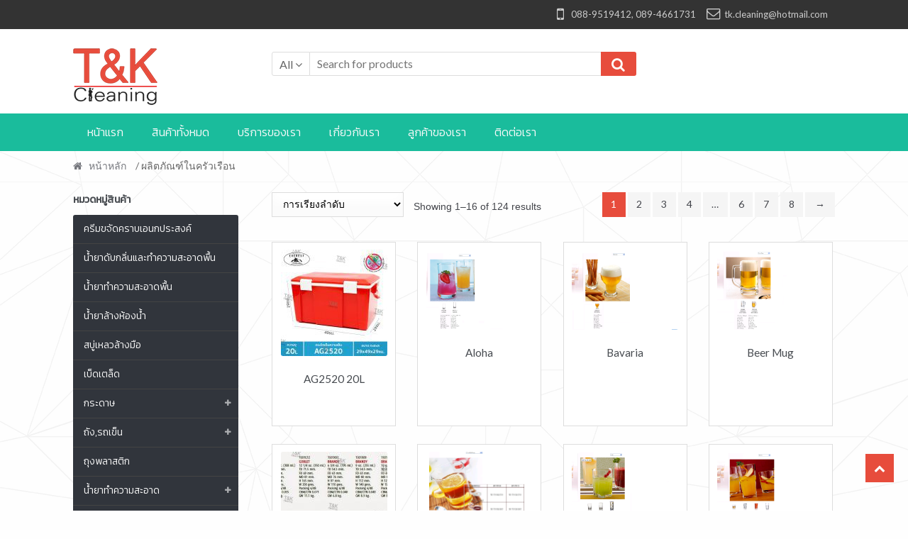

--- FILE ---
content_type: text/html; charset=UTF-8
request_url: http://tk-cleaning.com/product-category/%E0%B8%9C%E0%B8%A5%E0%B8%B4%E0%B8%95%E0%B8%A0%E0%B8%B1%E0%B8%93%E0%B8%91%E0%B9%8C%E0%B9%83%E0%B8%99%E0%B8%84%E0%B8%A3%E0%B8%B1%E0%B8%A7%E0%B9%80%E0%B8%A3%E0%B8%B7%E0%B8%AD%E0%B8%99/
body_size: 19368
content:
<!DOCTYPE html>
<html lang="th">
<head>
<meta charset="UTF-8">
<meta name="viewport" content="width=device-width, initial-scale=1">
<link rel="profile" href="http://gmpg.org/xfn/11">

<title>ผลิตภัณฑ์ในครัวเรือน &#8211; TK &#8211; Cleaning</title>
<link rel='dns-prefetch' href='//fonts.googleapis.com' />
<link rel='dns-prefetch' href='//s.w.org' />
<link rel="alternate" type="application/rss+xml" title="TK - Cleaning &raquo; ฟีด" href="http://tk-cleaning.com/feed/" />
<link rel="alternate" type="application/rss+xml" title="TK - Cleaning &raquo; ฟีดความเห็น" href="http://tk-cleaning.com/comments/feed/" />
<link rel="alternate" type="application/rss+xml" title="ฟีด TK - Cleaning &raquo; ผลิตภัณฑ์ในครัวเรือน Category" href="http://tk-cleaning.com/product-category/%e0%b8%9c%e0%b8%a5%e0%b8%b4%e0%b8%95%e0%b8%a0%e0%b8%b1%e0%b8%93%e0%b8%91%e0%b9%8c%e0%b9%83%e0%b8%99%e0%b8%84%e0%b8%a3%e0%b8%b1%e0%b8%a7%e0%b9%80%e0%b8%a3%e0%b8%b7%e0%b8%ad%e0%b8%99/feed/" />
		<script type="text/javascript">
			window._wpemojiSettings = {"baseUrl":"https:\/\/s.w.org\/images\/core\/emoji\/2.4\/72x72\/","ext":".png","svgUrl":"https:\/\/s.w.org\/images\/core\/emoji\/2.4\/svg\/","svgExt":".svg","source":{"concatemoji":"http:\/\/tk-cleaning.com\/wp-includes\/js\/wp-emoji-release.min.js?ver=4.9.3"}};
			!function(a,b,c){function d(a,b){var c=String.fromCharCode;l.clearRect(0,0,k.width,k.height),l.fillText(c.apply(this,a),0,0);var d=k.toDataURL();l.clearRect(0,0,k.width,k.height),l.fillText(c.apply(this,b),0,0);var e=k.toDataURL();return d===e}function e(a){var b;if(!l||!l.fillText)return!1;switch(l.textBaseline="top",l.font="600 32px Arial",a){case"flag":return!(b=d([55356,56826,55356,56819],[55356,56826,8203,55356,56819]))&&(b=d([55356,57332,56128,56423,56128,56418,56128,56421,56128,56430,56128,56423,56128,56447],[55356,57332,8203,56128,56423,8203,56128,56418,8203,56128,56421,8203,56128,56430,8203,56128,56423,8203,56128,56447]),!b);case"emoji":return b=d([55357,56692,8205,9792,65039],[55357,56692,8203,9792,65039]),!b}return!1}function f(a){var c=b.createElement("script");c.src=a,c.defer=c.type="text/javascript",b.getElementsByTagName("head")[0].appendChild(c)}var g,h,i,j,k=b.createElement("canvas"),l=k.getContext&&k.getContext("2d");for(j=Array("flag","emoji"),c.supports={everything:!0,everythingExceptFlag:!0},i=0;i<j.length;i++)c.supports[j[i]]=e(j[i]),c.supports.everything=c.supports.everything&&c.supports[j[i]],"flag"!==j[i]&&(c.supports.everythingExceptFlag=c.supports.everythingExceptFlag&&c.supports[j[i]]);c.supports.everythingExceptFlag=c.supports.everythingExceptFlag&&!c.supports.flag,c.DOMReady=!1,c.readyCallback=function(){c.DOMReady=!0},c.supports.everything||(h=function(){c.readyCallback()},b.addEventListener?(b.addEventListener("DOMContentLoaded",h,!1),a.addEventListener("load",h,!1)):(a.attachEvent("onload",h),b.attachEvent("onreadystatechange",function(){"complete"===b.readyState&&c.readyCallback()})),g=c.source||{},g.concatemoji?f(g.concatemoji):g.wpemoji&&g.twemoji&&(f(g.twemoji),f(g.wpemoji)))}(window,document,window._wpemojiSettings);
		</script>
		<style type="text/css">
img.wp-smiley,
img.emoji {
	display: inline !important;
	border: none !important;
	box-shadow: none !important;
	height: 1em !important;
	width: 1em !important;
	margin: 0 .07em !important;
	vertical-align: -0.1em !important;
	background: none !important;
	padding: 0 !important;
}
</style>
<link rel='stylesheet' id='pac-styles-css'  href='http://tk-cleaning.com/wp-content/plugins/woocommerce-product-archive-customiser/assets/css/pac.css?ver=4.9.3' type='text/css' media='all' />
<link rel='stylesheet' id='pac-layout-styles-css'  href='http://tk-cleaning.com/wp-content/plugins/woocommerce-product-archive-customiser/assets/css/layout.css?ver=4.9.3' type='text/css' media='only screen and (min-width: 768px)' />
<link rel='stylesheet' id='shopper-style-css'  href='http://tk-cleaning.com/wp-content/themes/shopper/style.css?ver=1.2.4' type='text/css' media='all' />
<style id='shopper-style-inline-css' type='text/css'>

			.main-navigation ul li a,
			.site-title a,
			.site-branding h1 a,
			.site-footer .shopper-handheld-footer-bar a:not(.button) {
				color: #666666;
			}

			.main-navigation ul li a:hover,
			.main-navigation ul li:hover > a,
			.site-title a:hover,
			a.cart-contents:hover,
			.header-myacc-link a:hover,
			.site-header-cart .widget_shopping_cart a:hover,
			.site-header-cart:hover > li > a,
			.site-header ul.menu li.current-menu-item > a,
			.site-header ul.menu li.current-menu-parent > a {
				color: #e74c3c;
			}

			table th {
				background-color: #f7f7f7;
			}

			table tbody td {
				background-color: #fcfcfc;
			}

			table tbody tr:nth-child(2n) td {
				background-color: #fafafa;
			}

			.site-header,			
			.main-navigation ul.menu > li.menu-item-has-children:after,			
			.shopper-handheld-footer-bar,
			.shopper-handheld-footer-bar ul li > a,
			.shopper-handheld-footer-bar ul li.search .site-search {
				background-color: #ffffff;
			}

			p.site-description,
			.site-header,
			.shopper-handheld-footer-bar {
				color: #9aa0a7;
			}

			.shopper-handheld-footer-bar ul li.cart .count {
				background-color: #666666;
			}

			.shopper-handheld-footer-bar ul li.cart .count {
				color: #ffffff;
			}

			.shopper-handheld-footer-bar ul li.cart .count {
				border-color: #ffffff;
			}

			h1, h2, h3, h4, h5, h6 {
				color: #484c51;
			}
			.widget .widget-title, .widget .widgettitle, .shopper-latest-from-blog .recent-post-title, .entry-title a {
				color: #484c51;
			}

			.widget h1 {
				border-bottom-color: #484c51;
			}

			body,			
			.page-numbers li .page-numbers:not(.current),
			.page-numbers li .page-numbers:not(.current) {
				color: #43454b;
			}

			.widget-area .widget a,
			.hentry .entry-header .posted-on a,
			.hentry .entry-header .byline a {
				color: #75777d;
			}
			.site-main nav.navigation .nav-previous a, .widget_nav_menu ul.menu li.current-menu-item > a, .widget ul li.current-cat-ancestor > a, .widget_nav_menu ul.menu li.current-menu-ancestor > a, .site-main nav.navigation .nav-next a, .widget ul li.current-cat > a, .widget ul li.current-cat-parent > a, a  {
				color: #1e73be;
			}			
			button, input[type="button"], input[type="reset"], input[type="submit"], .button, .widget a.button, .site-header-cart .widget_shopping_cart a.button, .back-to-top, .page-numbers li .page-numbers:hover {
				background-color: #e74c3c;
				border-color: #e74c3c;
				color: #ffffff;
			}



			.button.alt:hover, button.alt:hover, widget a.button.checkout:hover, button:hover, input[type="button"]:hover, input[type="reset"]:hover, input[type="submit"]:hover, .button:hover, .widget a.button:hover, .site-header-cart .widget_shopping_cart a.button:hover, .back-to-top:hover, input[type="submit"]:disabled:hover {
				background-color: #ce3323;
				border-color: #ce3323;
				color: #ffffff;
			}

			button.alt, input[type="button"].alt, input[type="reset"].alt, input[type="submit"].alt, .button.alt, .added_to_cart.alt, .widget-area .widget a.button.alt, .added_to_cart, .pagination .page-numbers li .page-numbers.current, .woocommerce-pagination .page-numbers li .page-numbers.current, .widget a.button.checkout {
				background-color: #e74c3c;
				border-color: #e74c3c;
				color: #ffffff;
			}

			 input[type="button"].alt:hover, input[type="reset"].alt:hover, input[type="submit"].alt:hover,  .added_to_cart.alt:hover, .widget-area .widget a.button.alt:hover {
				background-color: #13141a;
				border-color: #13141a;
				color: #ffffff;
			}

			.site-footer {
				background-color: #e74c3c;
				color: #b7b7b7;
			}

			.footer-widgets {
				background-color: #2c2c2c;
			}
			
			.footer-widgets .widget-title {
				color: #bfbfbf;
			}

			.site-footer h1, .site-footer h2, .site-footer h3, .site-footer h4, .site-footer h5, .site-footer h6 {
				color: #bfbfbf;
			}


			.site-info,
			.footer-widgets .product_list_widget a:hover,
			.site-footer a:not(.button) {
				color: #b7b7b7;
			}

			#order_review,
			#payment .payment_methods > li .payment_box {
				background-color: fefefe;
			}

			#payment .payment_methods > li {
				background-color: #f9f9f9;
			}

			#payment .payment_methods > li:hover {
				background-color: #f4f4f4;
			}

			.hentry .entry-content .more-link {
				border-color: #e74c3c;
				color: #e74c3c;
			}
			.hentry .entry-content .more-link:hover {
				background-color: #e74c3c;
			}

			@media screen and ( min-width: 768px ) {
				/*
				.secondary-navigation ul.menu a:hover {
					color: #b3b9c0;
				}

				.secondary-navigation ul.menu a {
					color: #9aa0a7;
				}*/

				.site-header-cart .widget_shopping_cart,
				.main-navigation ul.menu ul.sub-menu,
				.main-navigation ul.nav-menu ul.children {
					background-color: #f7f7f7;
				}
			
			}
</style>
<link rel='stylesheet' id='shopper-fonts-css'  href='https://fonts.googleapis.com/css?family=Lato:400,400i,700,700i,900&#038;subset=latin%2Clatin-ext' type='text/css' media='all' />
<link rel='stylesheet' id='tf-compiled-options-mobmenu-css'  href='http://tk-cleaning.com/wp-content/uploads/dynamic-mobmenu.css?ver=2.8-773' type='text/css' media='all' />
<link rel='stylesheet' id='tf-google-webfont-dosis-css'  href='//fonts.googleapis.com/css?family=Dosis%3Ainherit%2C400&#038;subset=latin%2Clatin-ext&#038;ver=4.9.3' type='text/css' media='all' />
<link rel='stylesheet' id='shopper-woocommerce-style-css'  href='http://tk-cleaning.com/wp-content/themes/shopper/assets/sass/woocommerce/woocommerce.css?ver=4.9.3' type='text/css' media='all' />
<style id='shopper-woocommerce-style-inline-css' type='text/css'>

			a.cart-contents,
			.header-myacc-link a,
			.site-header-cart .widget_shopping_cart a {
				color: #666666;
			}



			table.cart td.product-remove,
			table.cart td.actions {
				border-top-color: fefefe;
			}

			.woocommerce-tabs ul.tabs li.active a,
			ul.products li.product .price,
			.widget_search form:before,
			.widget_product_search form:before {
				color: #43454b;
			}

			.woocommerce-breadcrumb a,
			a.woocommerce-review-link,
			.product_meta a {
				color: #75777d;
			}			

			.star-rating span:before,
			.quantity .plus, .quantity .minus,
			p.stars a:hover:after,
			p.stars a:after,
			.star-rating span:before,
			#payment .payment_methods li input[type=radio]:first-child:checked+label:before {
				color: #e74c3c;
			}

			.widget_price_filter .ui-slider .ui-slider-range,
			.widget_price_filter .ui-slider .ui-slider-handle {
				background-color: #1e73be;
			}

			.woocommerce-breadcrumb,
			#reviews .commentlist li .comment_container {
				background-color: #f7f7f7;
			}

			.order_details {
				background-color: #f7f7f7;
			}

			.order_details > li {
				border-bottom: 1px dotted #e2e2e2;
			}

			.order_details:before,
			.order_details:after {
				background: -webkit-linear-gradient(transparent 0,transparent 0),-webkit-linear-gradient(135deg,#f7f7f7 33.33%,transparent 33.33%),-webkit-linear-gradient(45deg,#f7f7f7 33.33%,transparent 33.33%)
			}

			p.stars a:before,
			p.stars a:hover~a:before,
			p.stars.selected a.active~a:before {
				color: #43454b;
			}

			p.stars.selected a.active:before,
			p.stars:hover a:before,
			p.stars.selected a:not(.active):before,
			p.stars.selected a.active:before {
				color: #1e73be;
			}

			.single-product div.product .woocommerce-product-gallery .woocommerce-product-gallery__trigger {
				background-color: #e74c3c;
				color: #ffffff;
			}

			.single-product div.product .woocommerce-product-gallery .woocommerce-product-gallery__trigger:hover {
				background-color: #ce3323;
				border-color: #ce3323;
				color: #ffffff;
			}


			.site-main ul.products li.product:hover .woocommerce-loop-category__title,
			.site-header-cart .cart-contents .count,
			.added_to_cart, .onsale {
				background-color: #e74c3c;
				color: #ffffff;
			}
			.added_to_cart:hover {
					background-color: #ce3323;
			}
			.widget_price_filter .ui-slider .ui-slider-range, .widget_price_filter .ui-slider .ui-slider-handle,
			.widget .tagcloud a:hover, .widget_price_filter .ui-slider .ui-slider-range, .widget_price_filter .ui-slider .ui-slider-handle, .hentry.type-post .entry-header:after {
				background-color: #e74c3c;
			}
			.widget .tagcloud a:hover {
				border-color:  #e74c3c;
			}

			.widget_product_categories > ul li.current-cat-parent > a, .widget_product_categories > ul li.current-cat > a {
				color: #1e73be;
			}

			@media screen and ( min-width: 768px ) {
				.site-header-cart .widget_shopping_cart,
				.site-header .product_list_widget li .quantity {
					color: #9aa0a7;
				}
			}
</style>
<link rel='stylesheet' id='cssmobmenu-icons-css'  href='http://tk-cleaning.com/wp-content/plugins/mobile-menu/includes/css/mobmenu-icons.css?ver=2.8' type='text/css' media='all' />
<link rel='stylesheet' id='cssmobmenu-css'  href='http://tk-cleaning.com/wp-content/plugins/mobile-menu/includes/css/mobmenu.css?ver=2.8' type='text/css' media='all' />
<!--n2css--><script type='text/javascript' src='http://tk-cleaning.com/wp-includes/js/jquery/jquery.js?ver=1.12.4'></script>
<script type='text/javascript' src='http://tk-cleaning.com/wp-includes/js/jquery/jquery-migrate.min.js?ver=1.4.1'></script>
<script type='text/javascript'>
/* <![CDATA[ */
var wc_add_to_cart_params = {"ajax_url":"\/wp-admin\/admin-ajax.php","wc_ajax_url":"http:\/\/tk-cleaning.com\/?wc-ajax=%%endpoint%%","i18n_view_cart":"View cart","cart_url":"","is_cart":"","cart_redirect_after_add":"no"};
/* ]]> */
</script>
<script type='text/javascript' src='http://tk-cleaning.com/wp-content/plugins/woocommerce/assets/js/frontend/add-to-cart.min.js?ver=3.2.6'></script>
<script type='text/javascript' src='http://tk-cleaning.com/wp-content/plugins/js_composer-PURCHASHED/assets/js/vendors/woocommerce-add-to-cart.js?ver=5.2.1'></script>
<script type='text/javascript' src='http://tk-cleaning.com/wp-content/plugins/mobile-menu/includes/js/mobmenu.js?ver=2.8'></script>
<link rel='https://api.w.org/' href='http://tk-cleaning.com/wp-json/' />
<link rel="EditURI" type="application/rsd+xml" title="RSD" href="http://tk-cleaning.com/xmlrpc.php?rsd" />
<link rel="wlwmanifest" type="application/wlwmanifest+xml" href="http://tk-cleaning.com/wp-includes/wlwmanifest.xml" /> 
<meta name="generator" content="WordPress 4.9.3" />
<meta name="generator" content="WooCommerce 3.2.6" />
<style></style>	<noscript><style>.woocommerce-product-gallery{ opacity: 1 !important; }</style></noscript>
	<meta name="generator" content="Powered by Visual Composer - drag and drop page builder for WordPress."/>
<!--[if lte IE 9]><link rel="stylesheet" type="text/css" href="http://tk-cleaning.com/wp-content/plugins/js_composer-PURCHASHED/assets/css/vc_lte_ie9.min.css" media="screen"><![endif]--><style type="text/css" id="custom-background-css">
body.custom-background { background-color: #fefefe; background-image: url("http://tk-cleaning.com/wp-content/uploads/2017/08/bg-grid.png"); background-position: left top; background-size: auto; background-repeat: repeat; background-attachment: scroll; }
</style>
		<style type="text/css" id="wp-custom-css">
			/*
You can add your own CSS here.

Click the help icon above to learn more.
*/
@import url('https://fonts.googleapis.com/css?family=Kanit:300,400');
@import url('https://use.fontawesome.com/521938ba03.css');

.site-branding {
	margin: 15px 0;
}

.social-navigation .menu li {
	font-size: 1.1em;
}
.social-navigation .menu li:not(:last-child) {
	margin-right: 20px;
}
.social-navigation .menu li:before{
	float: left;
	font-family: FontAwesome;
	color: #ccc;
	width: 20px;
	height: 20px;
    font-size: 1.3em;	
	margin-left: -11px;
}
.social-navigation .menu li:first-child:before {
	content: '\f10b';
	margin-top: 1px;
}
.social-navigation .menu li:nth-child(2):before {
	content: '\f003';
	font-size: 1.1em;
	margin-top: 4px;
	margin-left: -15px;
}

.content-area.homepage .col-full {
	padding: 0;
}
.content-area.full-width {
	background-color: #fff;
	padding: 30px 30px;
	border: 1px solid #eaeaea;
}
.content-area .content-area-title {
	font-family: 'Kanit', sans-serif;
	font-size: 1.2em;
	letter-spacing: 0.05em;
}

/* Breadcrumb */
.woocommerce-breadcrumb {
	margin-bottom: 1em;
}

/* Navigation */
.shopper-primary-navigation {
	background-color: #1abc9c;
}
.shopper-primary-navigation .menu > li.active {
	background-color: #0eab8c;
}
.shopper-primary-navigation .menu > li > a {
	padding: 14px 20px !important;
	text-align: center !important;
	color: #fafafa;
}
.shopper-primary-navigation .menu > li > a:hover,
.shopper-primary-navigation .menu > li > a:visited {
	color: #fff;
}
.shopper-primary-navigation .menu > li.active >
 a {
	color: #fff !important;
}
.shopper-primary-navigation .menu > li > a {
	font-family: 'Kanit', sans-serif;
	font-weight: 300;
	font-size: 16px;
}

/* Product List */
ul.products li.product{
	background-color: #ffffff;
	border: 1px solid #ddd;
	height: 260px;
	padding: 10px 5px;
	margin-bottom: 25px;
}
ul.products li.product .woocommerce-loop-product__title {
	font-weight: 300;
	font-size: 1.1em;
}
ul.products li.product .price del + ins .amount {
	color: #e74c3c;
}
ul.products li.product.sale .onsale {
	display: block !important;
}

.widget-area .widget_product_categories .product-categories {
	background-color: #31353c;
	border-top-left-radius: 3px;
	border-top-right-radius: 3px;
	border-bottom-left-radius: 3px;
	border-bottom-right-radius: 3px;
}
.widget-area .widget_product_categories .product-categories > li {
	border-bottom: 1px solid #444;
}
.widget-area .widget_product_categories .product-categories > li > a {
	font-family: 'Kanit';
    font-weight: 300;
    display: block;
    font-size: 14px;
    padding: 9px 15px;
    color: #fafafa;
}
.widget-area .widget_product_categories .product-categories > li.current-cat, 
.widget-area .widget_product_categories .product-categories > li > a:hover {
	background-color: #e74c3c;
	text-decoration: none;
}
.widget-area .widget_product_categories .product-categories > li > .toggle {
	margin-right: 7px;
}
.widget-area .widget_product_categories .product-categories > li > .toggle > *{
	font-size: 0.65em;
	color: #fff;
}
.widget-area .widget_product_categories .product-categories > li .children {
	background-color: #414650;
	border-left: 0;
	padding-left: 0;
	margin-left: 0;
	margin-bottom: 0;
}
.widget-area .widget_product_categories .product-categories > li .children > li {
	padding: 0;
	border-bottom: 1px solid #393d46;
}
.widget-area .widget_product_categories .product-categories > li .children > li > a {
	display: block;
	color: #fff;
	padding: 6px 10px 6px 20px;
}
.widget-area .widget_product_categories .product-categories > li .children > li > a:hover {
	text-decoration: none;
}
.widget-area .widget_product_categories .product-categories > li .children > li.current-cat > a {
	background-color: #393d46;
}

/* Product Tag */
.widget-area .widget .tagcloud a {
	color: #333;
	padding: 5px 10px;
	border: 1px solid #34495e;
	border-radius: 5px;
	-moz-border-radius: 5px;
	-webkit-border-radius: 5px;
}
.widget-area .widget .tagcloud a:hover {
	background-color: #34495e;
	color: #fff;
}

/* Contact Detail */
.section-contact-detail .sub-title {
	font-family: 'Kanit', sans-serif;
	color: #e74c3c;
	font-size: 20px;
	margin: 0 0 10px;
}
.section-contact-detail .list-contact {
	margin: 0;
}
.section-contact-detail .list-contact dt {
	float: left;
	width: 80px;
}
.section-contact-detail .list-contact dd {
	margin-bottom: 5px;
}

/* Product Detail */
.single-product div.product .woocommerce-product-gallery .flex-control-thumbs > li {
	margin-right: 5px !important;
	margin-bottom: 5px;
	border: 1px solid #cdcdcd;
}
.single-product div.product .woocommerce-product-gallery {
	margin-bottom: 0;
}
.single-product div.product .woocommerce-product-gallery .flex-viewport {
	border: 1px solid #cdcdcd
}
.single-product .product_title {
	font-size: 1.4em;
}
.single-product div.product .price del + ins .amount {
	color: #e74c3c;
}
.single-product .related > h2:first-child, .upsells > h2:first-child{
	font-family: 'Kanit', sans-serif;
	font-size: 1em;
	color: #fff;
	background-color: #e74c3c;
	padding: 8px 12px;
	border-radius: 3px;
	-moz-border-radius: 3px;
	-webkit-border-radius: 3px;
}
.single-product div.product .product_meta .posted_in {
	font-size: 1em;
	font-weight: bold;
}
.single-product div.product .product_meta .posted_in a {
	display: inline-block;
	background-color: #95a5a6;
	color: #fff;
	padding: 5px 10px;
	margin-bottom: 5px;
	border-radius: 5px;
	font-weight: normal;
	font-size: 0.9em;
}
.single-product div.product .product_meta .posted_in a:hover {
	text-decoration: none;
	background-color: #7f8c8d;
}
.single-product div.product .product_meta .posted_in a:first-child {
	margin-left: 5px;
}

// Tab
.single-product .woocommerce-tabs {
	padding-top: 15px;
	padding-bottom: 15px;
}
.single-product .woocommerce-tabs .tabs {
	clear: both;
	width: 100% !important;
	display: block;
	border-top: 0 !important;
}
.single-product .woocommerce-tabs .tabs > li {
	text-align: center;
}
.single-product .woocommerce-tabs ul.tabs li:after {
	content: '' !important;
}
.single-product .woocommerce-tabs .entry-content{
	clear: both;
	width: 100%;
}
.single-product .woocommerce-tabs .tabs {
	position: relative;
	background-color: #1abc9c;
	margin-bottom: 0;
	border: 1px solid #cdcdcd !important;
	border-bottom: 0 !important;
}
.single-product .woocommerce-tabs .tabs::before,
.single-product .woocommerce-tabs .tabs::after {
	content: "";
}
.single-product .woocommerce-tabs .tabs::after { 
	clear: both; 
}
.single-product .woocommerce-tabs .tabs > li {
	float: left;
	border-right: 0.125rem solid #16a085;
	border-bottom: 1px solid #1abc9c !important;
}
.single-product .woocommerce-tabs .tabs > li > a{
	font-family: 'Kanit', sans-serif;
	display: block;
	padding: 10px 25px !important;
	color: #fff;
}
.single-product .woocommerce-tabs .tabs > li > a:hover{
	text-decoration: none;
}
.single-product .woocommerce-tabs .tabs > li.active {	
	border-bottom: 1px solid #fff !important;
	border-right: 0 !important;
	background-color: #fff;	
}
.single-product .woocommerce-tabs .entry-content {
	background: #fff;
	min-height: 200px;
	padding: 18px 20px 15px;
	border: 1px solid #cdcdcd;
	border-top: 0;
}
.single-product .woocommerce-tabs #tab-additional_information > h2 {
	display: none !important;
}
.single-product .woocommerce-tabs #tab-additional_information table.shop_attributes th,
.single-product .woocommerce-tabs #tab-additional_information table.shop_attributes td {
	padding: 5px 10px;
	background-color: transparent;
	border-bottom: 1px solid #eaeaea;
}
.single-product .woocommerce-tabs #tab-additional_information table.shop_attributes th {
	width: 30%;
}

/* Achievement */
.achievement-panel .logo,
.achievement-panel .description {
	float: left;
	width: 50%;
}

/* Disable Cart function */
.shopper-myacc-cart {
	display: none;
}

/* Home Sidebar */
.home-sidebar-menu {
    background-color: #31353c;	
	border-radius: 4px;
}
.home-sidebar-menu .product-categories .toggle {
    display: none !important;
}
.home-sidebar-menu .widget .widget-title {
	display: none !important;
}
.home-sidebar-menu .product-categories > li {
	text-align: left !important;
	border-bottom: 1px solid #444;
}
.home-sidebar-menu .product-categories > li:last-child {
	border-bottom: 0;
}
.home-sidebar-menu .product-categories > li > a {
	display: block;
	font-size: 14px;
	font-family: 'Kanit';
	font-weight: 300;	
	padding: 9px 15px;
	color: #fafafa;
}
.home-sidebar-menu .product-categories > li > a:hover {
	background-color: #e74c3c;
	text-decoration: none;
}
.home-sidebar-menu .product-categories > li:first-child > a:hover {
	border-top-left-radius: 4px;
	border-top-right-radius: 4px;
}
.home-sidebar-menu .product-categories > li:last-child > a:hover {
	border-bottom-left-radius: 4px;
	border-bottom-right-radius: 4px;
}

/* Footer */
.footer-widgets .list-footer > li {
	border-bottom: 0 !important;
	font-size: 0.9em;
}
.footer-widgets .widget-title {
	font-family: 'Kanit', sans-serif !important;
	margin-bottom: 5px;
	font-size: 16px;
	letter-spacing: 0.05em;
	padding-bottom: 0.3em;
	border-bottom: 2px solid #1abc9c;
}
.footer-widgets .widget-title:before {
	background-color: #1abc9c;
	width: 85%;
	height: 2px;
}
.footer-widget-1 .widget-title:before{
	width: 100% !important;
}
.list-contact {
	list-style: none;
	margin: 0 0 7px 0;
}
.list-contact > li:before{
	font-family: fontawesome;
}
.list-contact > li.mobile:before {
	content: '\f10b';
	font-size: 1.3em;
	margin-right: 8px;
	margin-left: 3px;
}
.list-contact > li.phone:before {
	content: '\f098';
	margin-right: 8px;
}
.list-contact > li.email:before {
	content: '\f003';
	margin-right: 8px;
}
.list-contact-social {
	list-style: none;
	margin: 0 auto !important;
}
.list-contact-social > li {
	display: inline-block;
	line-height: 0;
}
.list-contact-social > li > a{
	display: block;
}
.list-contact-social > li:not(:last-child) {
	margin-right: 3px;
}
.list-contact-social > li img {
	width: 30x;
	height: 30px;
}

.footer-widget-4 ul > li {
	float: left;
	width: 50%;
	margin-bottom: 0;
	border-bottom: 0 !important;
	padding-bottom: 6px;
}
.footer-widget-4 ul > li > a {
	display: block;
	font-size: 0.9em;
}

/* Site Info */
.site-info {
	color: #eee;
}
.site-info a {
	color: #eee !important;
}

/* Widget */
.widget .widget-title, .widget .widgettitle {
	font-family: 'Kanit', sans-serif;
	font-size: 1em;
	margin-bottom: 0px;
}
.widget .widget-title:before, .widget .widgettitle:before {	
	display: none;
}
#woocommerce_product_categories-8 {
	display: none;
}

@media (max-width: 1024px) {
	.site-header .site-branding {
		float: none;
		margin-top: 10px;
	}

	.site-header .custom-product-search {
		float: none;
		width: 100%;
		margin-right: 0;	
	}

	.row-suggest {
		padding-left: 0 !important;
		padding-right: 0 !important;
	}
}

@media (max-width: 768px) {
	.mob-standard-logo {
		display: none;
	}
	
	.homepage .page {
		padding-top: 20px;
		padding-bottom: 20px;
	}
	.homepage .col-home-slide {
		width: 100% !important;
	}
	.homepage .col-home-slide .vc_column-inner {
		padding-left: 25px;		
		padding-right: 25px;
	}
	.homepage .vc_row[data-vc-full-width]:first-child {
		padding-left: 0px !important;
		padding-right: 0px !important;
	}

	/* Row Home (Base ) */
	.row-home {
		padding: 12px 0 !important;
		font-size: 18px;
	}
	.row-home .title {
		font-size: 1.2em !important;
		text-align: center !important;
	}
	.row-home .desc {
		font-size: 0.9em !important;
		line-height: 1.5em;
		text-align: center !important;
	}

	/* Row Brand */
	.row-brand .brand-logo .vc_grid-item {
		float: left;
		width: 20%;
	}
	.row-brand .brand-desc .pane-button {
		text-align: center;
	}
	.row-brand .list-brand-desc {
		width: 80%;
		margin-left: auto !important;
		margin-right: auto !important;
		padding-left: 30px;
	}

	/* Row Suggest */
	.row-suggest {
		padding-left: 0 !important;
		padding-right: 0 !important;
	}

	/* Products */
	ul.products li.product {
		height: auto;
		width: 100% !important;
		margin-right: 0 !important;
		margin-bottom: 10px !important;
	}
	ul.products li.product:last-child {
		margin-bottom: 0;
	}
	ul.products li.product img {
		float: left;
		width: 65px;
		height: 65px;
		margin-bottom: 0;
		margin-right: 10px;
	}
	ul.products li.product .woocommerce-loop-product__title {			
		clear: none;
		text-align: left;
		font-size: 1em;
	}
	ul.products li.product .price {
		text-align: left;
		margin-bottom: 0;
	}	

	/* Grid Partner */
	div.grid-partner {
		overflow: hidden;
		padding: 7px 7px 15px !important;
		margin: 0 0 10px !important;
	}
	.grid-partner .vc_grid-item {
		float: left !important;
		width: 16%;
		padding-right: 10px !important;
		padding-bottom: 10px !important;
	}	
}

@media (max-width: 479px) {
	
	.mob-standard-logo {
		display: block;
	}
	.homepage .site-main {
		margin-bottom: 0;
	}
	.homepage .site-main > .page {
		padding: 0;
		margin-bottom: 20px !important;
	}

	.full-width .site-main > .page {
		margin-bottom: 0;
	}

	/* Breadcrumb */
	.woocommerce-breadcrumb {
		padding: 5px 10px;
		margin-left: 0;
		margin-right: 0;
		font-size: 12px !important;
	}

	/* Back to top button */
	.back-to-top {
		right: 10px;
		width: 30px;
		height: 30px;
		line-height: 30px;
		bottom: 50px;
	}

	.site-header {
		display: none;
	}	
	.site-content .col-full {
		margin: 0;
	}
	.site-content .col-home-slide .vc_column-inner {
		padding-left: 0;
		padding-right: 0;
	}	

	/* Row Home (Base ) */
	.row-home {
		padding: 12px 0 !important;
		font-size: 14px;
	}
	.row-home .title {
		font-size: 1.2em !important;
	}
	.row-home .desc {
		font-size: 14px !important;
		line-height: 1.5em;
	}
	
	/* Row Brand */
	.row-brand .title {
		margin-bottom: inherit !important;
	}
	.row-brand .desc {
		margin-bottom: 10px;
	}
	.row-brand .brand-desc {
		padding: 0 0 10px;
		margin-right: 0;
	}
	.row-brand .brand-desc .list-brand-desc {
		display: none !important;
	}	
	.row-brand .brand-desc .pane-button > .button {
		font-size: 0.9em;
		padding: 2px 10px !important;
	}
	.row-brand .brand-logo .vc_grid-item {		
		width: 33.33%;
	}

	/* Row Partner */
	.row-partner .wpb_text_column {
		margin-bottom: 10px;
	}
	.row-partner .title {
		margin-bottom: inherit !important;
	}
	.row-partner .btn-partner {
		display: block;
		width: 100%;
		margin-bottom: 0;
	}
	.row-partner .btn-partner {
		padding: 0 !important;
	}
	.row-partner .btn-partner > a {
		font-size: 0.9em !important;
		padding: 9px 10px 9px 30px !important;
		width: 170px;
		text-align: center;		
	}
	.row-partner .btn-partner > a > .vc_btn3-icon {
		left: 10px !important;
	}	

	/* Row Suggest */
	.row-suggest {
		margin-left: 0 !important;
		margin-right: 0 !important;
	}	

	/* Footer */
	.site-footer .widget .widget-title {
		letter-spacing: 0px !important;
		font-size: 0.8em;
		font-weight: 300;
	}
	.site-footer .widget .widget-title:before {
		text-align: right;
		margin-right: 10px;
	}
	.site-footer .list-footer {
		margin: 0 !important;
	}
	.site-footer .list-contact-social {
		margin: 0;
	}
	.site-footer .site-info {
		text-align: center;
	}
	.site-footer .footer-widget-4 {
		display: none;
	}

	/* Grid Partner */
	.grid-partner .vc_grid-item {
		width: 24%;
	}		

	/* Full Width */
	.content-area.full-width {
		margin-left: 10px;
		margin-right: 10px;
		margin-bottom: 20px;
		padding: 15px 12px !important;
		font-size: 14px;
	}
	.content-area.full-width .wpb_single_image {
		margin-bottom: 10px;
	}
	.content-area.full-width .content-area-title {
		font-size: 1em;
		letter-spacing: auto !important;
		margin-bottom: 12px;
	}
	.content-area.full-width .site-main {
		margin-bottom: 0;
	}

	/* Partner Page */
	.list-partner {
		margin-left: 20px;
		margin-top: 10px;
	}
	.list-partner > li {
		float: none !important;
		width: 100% !important;		
		margin-bottom: 5px !important;
	}
	.grid-partner.partner-secion {
		margin: 0 0 12px !important;
		padding: 0 !important;
	}

	/* Shop Page */
	.widget-area{
		display: none;
	}
	.columns-4 .products {
		padding-left: 10px;
		padding-right: 10px;
	}
	.shopper-sorting {
		padding-left: 10px;
		padding-right: 10px;
		margin-bottom: 15px;
	}
	.shopper-sorting .woocommerce-result-count {
		display: none;
	}
	.shopper-sorting .woocommerce-ordering {
		display: none;
	}
	.shopper-sorting .woocommerce-pagination {		
		clear: none;
		border: 0 !important;		
		padding: 0;
		margin-top: 15px !important;
	}
	.shopper-sorting .woocommerce-pagination .page-numbers .page-numbers {
		padding: 6px 12px !important;
		font-size: 0.85em;
	}
	.woocommerce-products-header .wpb_content_element {
		margin-bottom: 0;
	}
	.woocommerce-products-header .widget_product_categories:first-child,
	.woocommerce-products-header .widget_price_filter,
	.woocommerce-products-header .widget_product_tag_cloud {
		display: none;
	}
	.woocommerce-products-header .widget_product_categories:not(:first-child) {
		display: block;
		margin: 0;
		padding-left: 10px;
		padding-right: 10px;
		text-align: center;	
	}
	.woocommerce-products-header .widget_product_categories:not(:first-child) .widget-title {
		margin-bottom: 10px;
		padding-bottom: 0;
	}
	.dropdown_product_cat {
		width: 100%;
		padding: 6px 10px;
		color: #555;
		font-size: 1em;
		border-radius: 3px;
		-moz-border-radius: 3px;
		-webkit-border-radius: 3px;
	}
	#woocommerce_product_categories-8 {
		display: block;
	}

	/* Contact Page */
	.section-contact-detail .sub-title {
		font-size: 1.2em;
	}
	.section-contact-detail p {
		line-height: 1.5em;
	}
	.section-contact-detail .list-contact dt,
	.section-contact-detail .list-contact dd {
		margin-bottom: 2px;
	}

	/* Product Detail */
	.single-product div.product {
		padding-left: 10px;
		padding-right: 10px;
	}
	.single-product div.product .woocommerce-product-gallery .flex-control-thumbs {
		margin-bottom: 20px;
	}
	.single-product div.product .woocommerce-product-gallery .flex-control-thumbs > li {
		margin-right: 5px !important;
		margin-bottom: 5px;
		border: 1px solid #cdcdcd;
	}
	.single-product div.product .woocommerce-product-gallery .flex-viewport {
		margin-bottom: 10px;
	}
	.single-product .product_title {
		font-size: 1.2em;
		margin-bottom: 10px;
	}
	.single-product div.product .price {
		margin-bottom: 5px;
	}	
	.single-product .product_meta {
		margin-bottom: 20px !important;
	}
	.single-product .product_meta .posted_in a {
		font-size: 0.8em !important;
	}
	.single-product .entry-summary {
		margin-bottom: 0 !important;
	}

	// Tab
	.single-product	.woocommerce-tabs {
		padding-top: 0 !important;
	}
	.single-product .woocommerce-tabs .tabs {
	}
	.single-product .woocommerce-tabs .tabs {
		overflow: hidden;				
	}
	.single-product .woocommerce-tabs .tabs > li > a{
		font-size: 0.8em;
		padding: 7px 12px !important;
	}
	.single-product .woocommerce-tabs .entry-content {
		padding: 10px;
	}	
	.single-product .woocommerce-tabs #tab-additional_information table.shop_attributes {
		font-size: 14px;
	}
		.single-product .woocommerce-tabs #tab-additional_information table.shop_attributes th {
		width: auto;
	}
}

@media only screen and (max-width: 768px) {
.mobmenur-container {
    top: 0 !important;
}
}
		</style>
	<style id="tt-easy-google-font-styles" type="text/css">p { font-family: 'Helvetica'; font-style: normal; font-weight: 400; line-height: 2; }
h1 { }
h2 { }
h3 { }
h4 { }
h5 { }
h6 { }
</style><noscript><style type="text/css"> .wpb_animate_when_almost_visible { opacity: 1; }</style></noscript></head>

<body class="archive tax-product_cat term-51 custom-background wp-custom-logo wc-pac-hide-sale-flash wc-pac-hide-add-to-cart wc-pac-hide-rating woocommerce woocommerce-page woocommerce-active wpb-js-composer js-comp-ver-5.2.1 vc_responsive mob-menu-slideout-over product-columns-4 left-sidebar">
<div id="page" class="site">
	
	
	<header id="masthead" class="site-header" role="banner" style="background-image: none; ">
		<div class="col-full">
					<a class="skip-link screen-reader-text" href="#site-navigation">Skip to navigation</a>
		<a class="skip-link screen-reader-text" href="#content">Skip to content</a>
		<div class="shopper-secondary-navigation"><div class="topbox-left"></div><div class="topbox-right">		    <nav class="social-navigation" role="navigation" aria-label="Social Navigation">
			    <div class="menu-header-contact-container"><ul id="menu-header-contact" class="menu"><li id="menu-item-1371" class="menu-item menu-item-type-custom menu-item-object-custom menu-item-1371"><a href="#">088-9519412, 089-4661731</a></li>
<li id="menu-item-1372" class="menu-item menu-item-type-custom menu-item-object-custom menu-item-1372"><a href="#">tk.cleaning@hotmail.com</a></li>
</ul></div>		    </nav><!-- #site-navigation -->
		    </div></div><div class="header-middle clear">		<div class="site-branding">
			<a href="http://tk-cleaning.com/" class="custom-logo-link" rel="home" itemprop="url"><img width="119" height="80" src="http://tk-cleaning.com/wp-content/uploads/2017/08/tk-cleaning-logo.png" class="custom-logo" alt="TK &#8211; Cleaning" itemprop="logo" /></a>		</div>
					<div class="custom-product-search">
				<form role="search" method="get" class="shopper-product-search" action="http://tk-cleaning.com/">
					<div class="nav-left">
						<div class="nav-search-facade" data-value="search-alias=aps"><span class="nav-search-label">All</span> <i class="fa fa-angle-down"></i></div>			
						<select class="shopper-cat-list" id="product_cat_list" name="product_cat"><option value="">All</option><option value="%e0%b8%84%e0%b8%a3%e0%b8%b5%e0%b8%a1%e0%b8%82%e0%b8%88%e0%b8%b1%e0%b8%94%e0%b8%84%e0%b8%a3%e0%b8%b2%e0%b8%9a%e0%b9%80%e0%b8%ad%e0%b8%99%e0%b8%81%e0%b8%9b%e0%b8%a3%e0%b8%b0%e0%b8%aa%e0%b8%87%e0%b8%84" >ครีมขจัดคราบเอนกประสงค์</option><option value="%e0%b8%99%e0%b9%89%e0%b8%b3%e0%b8%a2%e0%b8%b2%e0%b8%94%e0%b8%b1%e0%b8%9a%e0%b8%81%e0%b8%a5%e0%b8%b4%e0%b9%88%e0%b8%99%e0%b9%81%e0%b8%a5%e0%b8%b0%e0%b8%97%e0%b8%b3%e0%b8%84%e0%b8%a7%e0%b8%b2%e0%b8%a1" >น้ำยาดับกลิ่นและทำความสะอาดพื้น</option><option value="%e0%b8%99%e0%b9%89%e0%b8%b3%e0%b8%a2%e0%b8%b2%e0%b8%97%e0%b8%b3%e0%b8%84%e0%b8%a7%e0%b8%b2%e0%b8%a1%e0%b8%aa%e0%b8%b0%e0%b8%ad%e0%b8%b2%e0%b8%94%e0%b8%9e%e0%b8%b7%e0%b9%89%e0%b8%99" >น้ำยาทำความสะอาดพื้น</option><option value="%e0%b8%99%e0%b9%89%e0%b8%b3%e0%b8%a2%e0%b8%b2%e0%b8%a5%e0%b9%89%e0%b8%b2%e0%b8%87%e0%b8%ab%e0%b9%89%e0%b8%ad%e0%b8%87%e0%b8%99%e0%b9%89%e0%b8%b3" >น้ำยาล้างห้องน้ำ</option><option value="%e0%b8%aa%e0%b8%9a%e0%b8%b9%e0%b9%88%e0%b9%80%e0%b8%ab%e0%b8%a5%e0%b8%a7%e0%b8%a5%e0%b9%89%e0%b8%b2%e0%b8%87%e0%b8%a1%e0%b8%b7%e0%b8%ad" >สบู่เหลวล้างมือ</option><option value="%e0%b9%80%e0%b8%9a%e0%b9%87%e0%b8%94%e0%b9%80%e0%b8%95%e0%b8%a5%e0%b9%87%e0%b8%94" >เบ็ดเตล็ด</option><option value="%e0%b8%81%e0%b8%a3%e0%b8%b0%e0%b8%94%e0%b8%b2%e0%b8%a9" >กระดาษ</option><option value="%e0%b8%81%e0%b8%a3%e0%b8%b0%e0%b8%94%e0%b8%b2%e0%b8%a9%e0%b8%8a%e0%b8%b3%e0%b8%a3%e0%b8%b0" >&nbsp&nbspกระดาษชำระ</option><option value="%e0%b8%81%e0%b8%a3%e0%b8%a7%e0%b8%a2%e0%b8%81%e0%b8%a3%e0%b8%b0%e0%b8%94%e0%b8%b2%e0%b8%a9" >&nbsp&nbspกรวยกระดาษ</option><option value="%e0%b9%81%e0%b8%81%e0%b9%89%e0%b8%a7%e0%b8%81%e0%b8%b2%e0%b9%81%e0%b8%9f%e0%b8%81%e0%b8%a3%e0%b8%b0%e0%b8%94%e0%b8%b2%e0%b8%a9" >&nbsp&nbspแก้วกาแฟกระดาษ</option><option value="%e0%b8%81%e0%b8%a3%e0%b8%b0%e0%b8%94%e0%b8%b2%e0%b8%a9%e0%b9%80%e0%b8%8a%e0%b9%87%e0%b8%94%e0%b8%9b%e0%b8%b2%e0%b8%81" >&nbsp&nbspกระดาษเช็ดปาก</option><option value="%e0%b8%81%e0%b8%a3%e0%b8%b0%e0%b8%94%e0%b8%b2%e0%b8%a9%e0%b9%80%e0%b8%8a%e0%b9%87%e0%b8%94%e0%b8%a1%e0%b8%b7%e0%b8%ad" >&nbsp&nbspกระดาษเช็ดมือ</option><option value="%e0%b8%81%e0%b8%a5%e0%b9%88%e0%b8%ad%e0%b8%87%e0%b8%9a%e0%b8%a3%e0%b8%a3%e0%b8%88%e0%b8%b8%e0%b8%a0%e0%b8%b1%e0%b8%93%e0%b8%91%e0%b9%8c" >&nbsp&nbspกล่องบรรจุภัณฑ์</option><option value="%e0%b8%81%e0%b8%a5%e0%b9%88%e0%b8%ad%e0%b8%87%e0%b9%83%e0%b8%aa%e0%b9%88%e0%b8%aa%e0%b8%9a%e0%b8%b9%e0%b9%88%e0%b9%80%e0%b8%ab%e0%b8%a5%e0%b8%a7" >&nbsp&nbspกล่องใส่สบู่เหลว</option><option value="%e0%b8%96%e0%b8%b1%e0%b8%87%e0%b8%82%e0%b8%a2%e0%b8%b0" >ถัง,รถเข็น</option><option value="%e0%b8%96%e0%b8%b1%e0%b8%87%e0%b8%9a%e0%b8%b5%e0%b8%9a%e0%b8%a1%e0%b9%87%e0%b8%ad%e0%b8%9a" >&nbsp&nbspถังบีบม็อบ</option><option value="%e0%b8%a3%e0%b8%96%e0%b9%80%e0%b8%82%e0%b9%87%e0%b8%99" >&nbsp&nbspรถเข็น</option><option value="%e0%b8%96%e0%b8%b1%e0%b8%87%e0%b8%82%e0%b8%a2%e0%b8%b0%e0%b8%a1%e0%b8%b5%e0%b8%a5%e0%b9%89%e0%b8%ad" >&nbsp&nbspถังขยะมีล้อ</option><option value="%e0%b8%96%e0%b8%b1%e0%b8%87%e0%b8%82%e0%b8%a2%e0%b8%b0%e0%b8%9d%e0%b8%b2%e0%b8%9c%e0%b8%a5%e0%b8%b1%e0%b8%81" >&nbsp&nbspถังขยะ</option><option value="%e0%b8%96%e0%b8%b1%e0%b8%87%e0%b8%99%e0%b9%89%e0%b8%b3" >&nbsp&nbspถังน้ำ</option><option value="%e0%b8%96%e0%b8%b8%e0%b8%87%e0%b8%9e%e0%b8%a5%e0%b8%b2%e0%b8%aa%e0%b8%95%e0%b8%b4%e0%b8%81" >ถุงพลาสติก</option><option value="%e0%b8%99%e0%b9%89%e0%b8%b3%e0%b8%a2%e0%b8%b2%e0%b8%97%e0%b8%b3%e0%b8%84%e0%b8%a7%e0%b8%b2%e0%b8%a1%e0%b8%aa%e0%b8%b0%e0%b8%ad%e0%b8%b2%e0%b8%94" >น้ำยาทำความสะอาด</option><option value="%e0%b8%99%e0%b9%89%e0%b8%b3%e0%b8%a2%e0%b8%b2%e0%b8%97%e0%b8%b3%e0%b8%84%e0%b8%a7%e0%b8%b2%e0%b8%a1%e0%b8%aa%e0%b8%b0%e0%b8%ad%e0%b8%b2%e0%b8%94%e0%b8%94%e0%b9%89%e0%b8%b2%e0%b8%99%e0%b8%9c%e0%b9%89" >&nbsp&nbspน้ำยาทำความสะอาดด้านผ้า</option><option value="%e0%b8%99%e0%b9%89%e0%b8%b3%e0%b8%a2%e0%b8%b2%e0%b8%97%e0%b8%b3%e0%b8%84%e0%b8%a7%e0%b8%b2%e0%b8%a1%e0%b8%aa%e0%b8%b0%e0%b8%ad%e0%b8%b2%e0%b8%94%e0%b8%94%e0%b9%89%e0%b8%b2%e0%b8%99%e0%b8%a3%e0%b8%96" >&nbsp&nbspน้ำยาทำความสะอาดด้านรถ</option><option value="%e0%b8%99%e0%b9%89%e0%b8%b3%e0%b8%a2%e0%b8%b2%e0%b8%97%e0%b8%b3%e0%b8%84%e0%b8%a7%e0%b8%b2%e0%b8%a1%e0%b8%aa%e0%b8%b0%e0%b8%ad%e0%b8%b2%e0%b8%94%e0%b8%94%e0%b9%89%e0%b8%b2%e0%b8%99%e0%b8%ad%e0%b8%b2" >&nbsp&nbspน้ำยาทำความสะอาดด้านอาคาร</option><option value="%e0%b8%9c%e0%b8%87%e0%b8%8b%e0%b8%b1%e0%b8%81%e0%b8%9f%e0%b8%ad%e0%b8%81" >&nbsp&nbspผงซักฟอก</option><option value="%e0%b8%aa%e0%b9%80%e0%b8%9b%e0%b8%a3%e0%b8%a2%e0%b9%8c%e0%b8%97%e0%b8%b3%e0%b8%84%e0%b8%a7%e0%b8%b2%e0%b8%a1%e0%b8%aa%e0%b8%b0%e0%b8%ad%e0%b8%b2%e0%b8%94" >&nbsp&nbspสเปรย์ทำความสะอาด</option><option value="%e0%b8%aa%e0%b8%9a%e0%b8%b9%e0%b9%88" >&nbsp&nbspสบู่-แชมพู</option><option value="%e0%b8%ad%e0%b8%b8%e0%b8%9b%e0%b8%81%e0%b8%a3%e0%b8%93%e0%b9%8c%e0%b8%97%e0%b8%b3%e0%b8%84%e0%b8%a7%e0%b8%b2%e0%b8%a1%e0%b8%aa%e0%b8%b0%e0%b8%ad%e0%b8%b2%e0%b8%94" >อุปกรณ์ทำความสะอาด</option><option value="%e0%b8%81%e0%b8%a3%e0%b8%b0%e0%b8%9a%e0%b8%ad%e0%b8%81%e0%b8%89%e0%b8%b5%e0%b8%94%e0%b8%99%e0%b9%89%e0%b8%b3" >&nbsp&nbspกระบอกฉีดน้ำ</option><option value="%e0%b8%96%e0%b8%b8%e0%b8%87%e0%b8%82%e0%b8%a2%e0%b8%b0" >&nbsp&nbspถุงขยะ</option><option value="%e0%b8%96%e0%b8%b8%e0%b8%87%e0%b8%a1%e0%b8%b7%e0%b8%ad" >&nbsp&nbspถุงมือ</option><option value="%e0%b8%97%e0%b8%b5%e0%b9%88%e0%b9%82%e0%b8%81%e0%b8%a2%e0%b8%82%e0%b8%a2%e0%b8%b0" >&nbsp&nbspที่โกยขยะ</option><option value="%e0%b8%9c%e0%b9%89%e0%b8%b2%e0%b8%9b%e0%b8%b4%e0%b8%94%e0%b8%88%e0%b8%a1%e0%b8%b9%e0%b8%81" >&nbsp&nbspผ้าปิดจมูก</option><option value="%e0%b8%a3%e0%b8%ad%e0%b8%87%e0%b9%80%e0%b8%97%e0%b9%89%e0%b8%b2" >&nbsp&nbspรองเท้า</option><option value="%e0%b8%aa%e0%b8%81%e0%b9%87%e0%b8%ad%e0%b8%95%e0%b9%84%e0%b8%9a%e0%b8%a3%e0%b8%97%e0%b9%8c" >&nbsp&nbspสก็อตไบรท์</option><option value="%e0%b9%81%e0%b8%9b%e0%b8%a3%e0%b8%87%e0%b8%96%e0%b8%b9%e0%b8%9e%e0%b8%b7%e0%b9%89%e0%b8%99" >&nbsp&nbspแปรงถูพื้น</option><option value="%e0%b9%84%e0%b8%a1%e0%b9%89%e0%b8%81%e0%b8%a7%e0%b8%b2%e0%b8%94" >&nbsp&nbspไม้กวาด</option><option value="%e0%b9%84%e0%b8%a1%e0%b9%89%e0%b8%9b%e0%b8%b2%e0%b8%94%e0%b8%99%e0%b9%89%e0%b8%b3" >&nbsp&nbspไม้ปาดน้ำ</option><option value="%e0%b9%84%e0%b8%a1%e0%b9%89%e0%b8%a1%e0%b9%87%e0%b8%ad%e0%b8%9a%e0%b8%9b%e0%b8%b1%e0%b8%94%e0%b8%9d%e0%b8%b8%e0%b9%88%e0%b8%99" >&nbsp&nbspไม้ม็อบปัดฝุ่น</option><option value="%e0%b9%84%e0%b8%a1%e0%b9%89%e0%b8%a1%e0%b9%87%e0%b8%ad%e0%b8%9a%e0%b8%9b%e0%b8%b1%e0%b8%94%e0%b8%9e%e0%b8%b7%e0%b9%89%e0%b8%99" >&nbsp&nbspไม้ม็อบปัดพื้น</option><option value="%e0%b8%ad%e0%b8%b8%e0%b8%9b%e0%b8%81%e0%b8%a3%e0%b8%93%e0%b9%8c%e0%b8%97%e0%b8%b3%e0%b8%84%e0%b8%a7%e0%b8%b2%e0%b8%a1%e0%b8%aa%e0%b8%b0%e0%b8%ad%e0%b8%b2%e0%b8%94%e0%b8%81%e0%b8%a3%e0%b8%b0%e0%b8%88" >อุปกรณ์ทำความสะอาดกระจก</option><option value="%e0%b8%8a%e0%b8%b8%e0%b8%94%e0%b8%81%e0%b8%a3%e0%b8%b5%e0%b8%94%e0%b8%81%e0%b8%a3%e0%b8%b0%e0%b8%88%e0%b8%81" >&nbsp&nbspชุดกรีดกระจก</option><option value="%e0%b8%8a%e0%b8%b8%e0%b8%94%e0%b8%82%e0%b8%99%e0%b9%81%e0%b8%81%e0%b8%b0" >&nbsp&nbspชุดขนแกะ</option><option value="%e0%b8%94%e0%b9%89%e0%b8%b2%e0%b8%a1%e0%b8%95%e0%b9%88%e0%b8%ad" >&nbsp&nbspด้ามต่อ</option><option value="%e0%b8%ad%e0%b8%b8%e0%b8%9b%e0%b8%81%e0%b8%a3%e0%b8%93%e0%b9%8c%e0%b8%97%e0%b8%b3%e0%b8%84%e0%b8%a7%e0%b8%b2%e0%b8%a1%e0%b8%aa%e0%b8%b0%e0%b8%ad%e0%b8%b2%e0%b8%94%e0%b8%a3%e0%b8%96%e0%b8%a2%e0%b8%99" >อุปกรณ์ทำความสะอาดรถยนต์</option><option value="%e0%b8%9c%e0%b9%89%e0%b8%b2%e0%b8%8a%e0%b8%b2%e0%b8%a1%e0%b8%b1%e0%b8%a7%e0%b8%a3%e0%b9%8c" >&nbsp&nbspผ้าชามัวร์</option><option value="%e0%b8%9f%e0%b8%ad%e0%b8%87%e0%b8%99%e0%b9%89%e0%b8%b3" >&nbsp&nbspฟองน้ำ</option><option value="%e0%b9%80%e0%b8%84%e0%b8%a3%e0%b8%b7%e0%b9%88%e0%b8%ad%e0%b8%87%e0%b8%82%e0%b8%b1%e0%b8%94%e0%b9%81%e0%b8%a5%e0%b8%b0%e0%b8%9b%e0%b8%b1%e0%b8%94%e0%b9%80%e0%b8%87%e0%b8%b2%e0%b8%9e%e0%b8%b7%e0%b9%89" >เครื่องขัดและปัดเงาพื้น</option><option value="%e0%b8%ad%e0%b8%b0%e0%b9%84%e0%b8%ab%e0%b8%a5%e0%b9%88%e0%b9%80%e0%b8%84%e0%b8%a3%e0%b8%b7%e0%b9%88%e0%b8%ad%e0%b8%87%e0%b8%82%e0%b8%b1%e0%b8%94" >&nbsp&nbspอะไหล่เครื่องขัด</option><option value="%e0%b9%80%e0%b8%84%e0%b8%a3%e0%b8%b7%e0%b9%88%e0%b8%ad%e0%b8%87%e0%b8%82%e0%b8%b1%e0%b8%94%e0%b8%9e%e0%b8%b7%e0%b9%89%e0%b8%99" >&nbsp&nbspเครื่องขัดพื้น</option><option value="%e0%b9%81%e0%b8%9b%e0%b8%a3%e0%b8%87%e0%b8%aa%e0%b8%b3%e0%b8%ab%e0%b8%a3%e0%b8%b1%e0%b8%9a%e0%b9%80%e0%b8%84%e0%b8%a3%e0%b8%b7%e0%b9%88%e0%b8%ad%e0%b8%87%e0%b8%82%e0%b8%b1%e0%b8%94" >&nbsp&nbspแปรงสำหรับเครื่องขัด</option><option value="%e0%b9%81%e0%b8%9c%e0%b9%88%e0%b8%99%e0%b8%82%e0%b8%b1%e0%b8%94" >&nbsp&nbspแผ่นขัด</option><option value="%e0%b8%9c%e0%b8%a5%e0%b8%b4%e0%b8%95%e0%b8%a0%e0%b8%b1%e0%b8%93%e0%b8%91%e0%b9%8c%e0%b9%83%e0%b8%99%e0%b8%84%e0%b8%a3%e0%b8%b1%e0%b8%a7%e0%b9%80%e0%b8%a3%e0%b8%b7%e0%b8%ad%e0%b8%99" >ผลิตภัณฑ์ในครัวเรือน</option><option value="%e0%b9%81%e0%b8%81%e0%b9%89%e0%b8%a7" >&nbsp&nbspเครื่องแก้ว</option><option value="%e0%b8%9c%e0%b8%a5%e0%b8%b4%e0%b8%95%e0%b8%a0%e0%b8%b1%e0%b8%93%e0%b8%91%e0%b9%8c%e0%b8%94%e0%b9%89%e0%b8%b2%e0%b8%99%e0%b8%9c%e0%b9%89%e0%b8%b2" >&nbsp&nbspผลิตภัณฑ์ด้านผ้า</option><option value="%e0%b8%9c%e0%b8%a5%e0%b8%b4%e0%b8%95%e0%b8%a0%e0%b8%b1%e0%b8%93%e0%b8%91%e0%b9%8c%e0%b8%94%e0%b9%89%e0%b8%b2%e0%b8%99%e0%b8%ad%e0%b8%b2%e0%b8%ab%e0%b8%b2%e0%b8%a3" >&nbsp&nbspผลิตภัณฑ์ด้านอาหาร</option><option value="%e0%b9%80%e0%b8%84%e0%b8%a3%e0%b8%b7%e0%b9%88%e0%b8%ad%e0%b8%87%e0%b8%84%e0%b8%a3%e0%b8%b1%e0%b8%a7" >&nbsp&nbspเครื่องครัว</option><option value="%e0%b8%9c%e0%b9%89%e0%b8%b2%e0%b9%80%e0%b8%8a%e0%b9%87%e0%b8%94%e0%b9%80%e0%b8%97%e0%b9%89%e0%b8%b2" >&nbsp&nbspผ้าเช็ดเท้า</option><option value="%e0%b9%80%e0%b8%84%e0%b8%a3%e0%b8%b7%e0%b9%88%e0%b8%ad%e0%b8%87%e0%b8%94%e0%b8%b9%e0%b8%94" >เครื่องดูด</option><option value="%e0%b8%ad%e0%b8%b8%e0%b8%9b%e0%b8%81%e0%b8%a3%e0%b8%93%e0%b9%8c%e0%b9%80%e0%b8%aa%e0%b8%a3%e0%b8%b4%e0%b8%a1" >&nbsp&nbspอุปกรณ์เสริม</option><option value="%e0%b9%80%e0%b8%84%e0%b8%a3%e0%b8%b7%e0%b9%88%e0%b8%ad%e0%b8%87%e0%b8%94%e0%b8%b9%e0%b8%94%e0%b8%99%e0%b9%89%e0%b8%b3" >&nbsp&nbspเครื่องดูดน้ำ</option><option value="%e0%b9%80%e0%b8%84%e0%b8%a3%e0%b8%b7%e0%b9%88%e0%b8%ad%e0%b8%87%e0%b8%94%e0%b8%b9%e0%b8%94%e0%b8%9d%e0%b8%b8%e0%b9%88%e0%b8%99" >&nbsp&nbspเครื่องดูดฝุ่น</option><option value="%e0%b8%9c%e0%b8%a5%e0%b8%b4%e0%b8%95%e0%b8%a0%e0%b8%b1%e0%b8%93%e0%b8%91%e0%b9%8c%e0%b8%9b%e0%b8%a3%e0%b8%b1%e0%b8%9a%e0%b8%ad%e0%b8%b2%e0%b8%81%e0%b8%b2%e0%b8%a8" >ผลิตภัณฑ์ปรับอากาศ</option><option value="%e0%b8%81%e0%b9%89%e0%b8%ad%e0%b8%99%e0%b8%94%e0%b8%b1%e0%b8%9a%e0%b8%81%e0%b8%a5%e0%b8%b4%e0%b9%88%e0%b8%99" >&nbsp&nbspก้อนดับกลิ่น</option><option value="%e0%b8%aa%e0%b9%80%e0%b8%9b%e0%b8%a3%e0%b8%a2%e0%b9%8c%e0%b8%9b%e0%b8%a3%e0%b8%b1%e0%b8%9a%e0%b8%ad%e0%b8%b2%e0%b8%81%e0%b8%b2%e0%b8%a8" >&nbsp&nbspสเปรย์ปรับอากาศ</option><option value="%e0%b9%80%e0%b8%8b%e0%b9%87%e0%b8%99%e0%b9%80%e0%b8%95%e0%b9%87%e0%b8%94%e0%b9%80%e0%b8%88%e0%b8%a5" >&nbsp&nbspเซ็นเต็ดเจล</option></select>					</div>
					<div class="nav-right">
						<button type="submit"><i class="fa fa-search"></i></button>
					</div>
					<div class="nav-fill">
						<input type="hidden" name="post_type" value="product" />
						<input name="s" type="text" value="" placeholder="Search for products"/>
					</div>
				</form>
			</div>
			<div class="shopper-myacc-cart"><button class="cart-toggle"><i class="fa fa-shopping-cart"></i></button><div class="header-myacc-link">			<a href="" title="Login / Register"><i class="fa fa-lock"></i></a>
			</div>		<ul id="site-header-cart" class="site-header-cart menu">
			<li class="">
							<a class="cart-contents" href="" title="View your shopping cart">
								<span class="label-cart">Cart / </span> 
								<span class="amount">&#3647;0.00</span> 
							</a>
					</li>
			<li>
				<div class="widget woocommerce widget_shopping_cart"><div class="widget_shopping_cart_content"></div></div>			</li>
		</ul>
		</div></div><div class="shopper-primary-navigation clear">		<nav id="site-navigation" class="main-navigation" role="navigation" aria-label="Primary Navigation">			

			
				<button class="menu-toggle"><i class="fa fa-bars"></i></button>

				<div class="primary-navigation"><ul id="menu-main-menu" class="menu"><li id="menu-item-91" class="menu-item menu-item-type-post_type menu-item-object-page menu-item-home menu-item-91"><a href="http://tk-cleaning.com/">หน้าแรก</a></li>
<li id="menu-item-94" class="menu-item menu-item-type-post_type menu-item-object-page menu-item-94"><a href="http://tk-cleaning.com/product/">สินค้าทั้งหมด</a></li>
<li id="menu-item-325" class="menu-item menu-item-type-post_type menu-item-object-page menu-item-325"><a href="http://tk-cleaning.com/service/">บริการของเรา</a></li>
<li id="menu-item-93" class="menu-item menu-item-type-post_type menu-item-object-page menu-item-93"><a href="http://tk-cleaning.com/about/">เกี่ยวกับเรา</a></li>
<li id="menu-item-684" class="menu-item menu-item-type-post_type menu-item-object-page menu-item-684"><a href="http://tk-cleaning.com/partner/">ลูกค้าของเรา</a></li>
<li id="menu-item-92" class="menu-item menu-item-type-post_type menu-item-object-page menu-item-92"><a href="http://tk-cleaning.com/contact/">ติดต่อเรา</a></li>
</ul></div>		</nav><!-- #site-navigation -->
		</div>			
		</div>
	</header><!-- #masthead -->

	
	<div id="content" class="site-content">
		<div class="col-full">

		<nav class="woocommerce-breadcrumb"><a href="http://tk-cleaning.com">หน้าหลัก</a>&nbsp;&#47;&nbsp;ผลิตภัณฑ์ในครัวเรือน</nav><div class="woocommerce"></div>
			<div id="primary" class="content-area">
			<main id="main" class="site-main" role="main">
		
    <header class="woocommerce-products-header">

		
		
    </header>

		
			<div class="shopper-sorting shopper-nav-pos-right"><form class="woocommerce-ordering" method="get">
	<select name="orderby" class="orderby">
					<option value="menu_order"  selected='selected'>การเรียงลำดับ</option>
					<option value="popularity" >เรียงตามความนิยม</option>
					<option value="rating" >เรียงตามคะแนนเฉลี่ย</option>
					<option value="date" >เรียงตามสินค้าใหม่</option>
					<option value="price" >เรียงตามราคา: ต่ำไปสูง</option>
					<option value="price-desc" >เรียงตามราคา: สูงไปต่ำ</option>
			</select>
	</form>
<p class="woocommerce-result-count">
	Showing 1&ndash;16 of 124 results</p>
<nav class="woocommerce-pagination">
	<ul class='page-numbers'>
	<li><span aria-current='page' class='page-numbers current'>1</span></li>
	<li><a class='page-numbers' href='http://tk-cleaning.com/product-category/%E0%B8%9C%E0%B8%A5%E0%B8%B4%E0%B8%95%E0%B8%A0%E0%B8%B1%E0%B8%93%E0%B8%91%E0%B9%8C%E0%B9%83%E0%B8%99%E0%B8%84%E0%B8%A3%E0%B8%B1%E0%B8%A7%E0%B9%80%E0%B8%A3%E0%B8%B7%E0%B8%AD%E0%B8%99/page/2/'>2</a></li>
	<li><a class='page-numbers' href='http://tk-cleaning.com/product-category/%E0%B8%9C%E0%B8%A5%E0%B8%B4%E0%B8%95%E0%B8%A0%E0%B8%B1%E0%B8%93%E0%B8%91%E0%B9%8C%E0%B9%83%E0%B8%99%E0%B8%84%E0%B8%A3%E0%B8%B1%E0%B8%A7%E0%B9%80%E0%B8%A3%E0%B8%B7%E0%B8%AD%E0%B8%99/page/3/'>3</a></li>
	<li><a class='page-numbers' href='http://tk-cleaning.com/product-category/%E0%B8%9C%E0%B8%A5%E0%B8%B4%E0%B8%95%E0%B8%A0%E0%B8%B1%E0%B8%93%E0%B8%91%E0%B9%8C%E0%B9%83%E0%B8%99%E0%B8%84%E0%B8%A3%E0%B8%B1%E0%B8%A7%E0%B9%80%E0%B8%A3%E0%B8%B7%E0%B8%AD%E0%B8%99/page/4/'>4</a></li>
	<li><span class="page-numbers dots">&hellip;</span></li>
	<li><a class='page-numbers' href='http://tk-cleaning.com/product-category/%E0%B8%9C%E0%B8%A5%E0%B8%B4%E0%B8%95%E0%B8%A0%E0%B8%B1%E0%B8%93%E0%B8%91%E0%B9%8C%E0%B9%83%E0%B8%99%E0%B8%84%E0%B8%A3%E0%B8%B1%E0%B8%A7%E0%B9%80%E0%B8%A3%E0%B8%B7%E0%B8%AD%E0%B8%99/page/6/'>6</a></li>
	<li><a class='page-numbers' href='http://tk-cleaning.com/product-category/%E0%B8%9C%E0%B8%A5%E0%B8%B4%E0%B8%95%E0%B8%A0%E0%B8%B1%E0%B8%93%E0%B8%91%E0%B9%8C%E0%B9%83%E0%B8%99%E0%B8%84%E0%B8%A3%E0%B8%B1%E0%B8%A7%E0%B9%80%E0%B8%A3%E0%B8%B7%E0%B8%AD%E0%B8%99/page/7/'>7</a></li>
	<li><a class='page-numbers' href='http://tk-cleaning.com/product-category/%E0%B8%9C%E0%B8%A5%E0%B8%B4%E0%B8%95%E0%B8%A0%E0%B8%B1%E0%B8%93%E0%B8%91%E0%B9%8C%E0%B9%83%E0%B8%99%E0%B8%84%E0%B8%A3%E0%B8%B1%E0%B8%A7%E0%B9%80%E0%B8%A3%E0%B8%B7%E0%B8%AD%E0%B8%99/page/8/'>8</a></li>
	<li><a class="next page-numbers" href="http://tk-cleaning.com/product-category/%E0%B8%9C%E0%B8%A5%E0%B8%B4%E0%B8%95%E0%B8%A0%E0%B8%B1%E0%B8%93%E0%B8%91%E0%B9%8C%E0%B9%83%E0%B8%99%E0%B8%84%E0%B8%A3%E0%B8%B1%E0%B8%A7%E0%B9%80%E0%B8%A3%E0%B8%B7%E0%B8%AD%E0%B8%99/page/2/">&rarr;</a></li>
</ul>
</nav>
</div><div class="columns-4 product-grid">
			<ul class="products">

				
				
					
					<li class="post-3696 product type-product status-publish has-post-thumbnail product_cat-51 product_cat-104 first instock shipping-taxable product-type-simple">
	<a href="http://tk-cleaning.com/product/ag2520-20l-2/" class="woocommerce-LoopProduct-link woocommerce-loop-product__link"><img width="150" height="150" src="//tk-cleaning.com/wp-content/uploads/2022/09/messageImage_1659502592859-150x150.jpg" class="attachment-shop_catalog size-shop_catalog wp-post-image" alt="" srcset="//tk-cleaning.com/wp-content/uploads/2022/09/messageImage_1659502592859-150x150.jpg 150w, //tk-cleaning.com/wp-content/uploads/2022/09/messageImage_1659502592859-300x300.jpg 300w, //tk-cleaning.com/wp-content/uploads/2022/09/messageImage_1659502592859-768x768.jpg 768w, //tk-cleaning.com/wp-content/uploads/2022/09/messageImage_1659502592859-350x350.jpg 350w, //tk-cleaning.com/wp-content/uploads/2022/09/messageImage_1659502592859.jpg 800w" sizes="(max-width: 150px) 100vw, 150px" /><h2 class="woocommerce-loop-product__title">AG2520 20L</h2>
</a><div class="loop-addtocart-btn-wrapper"></div></li>

				
					
					<li class="post-2524 product type-product status-publish has-post-thumbnail product_cat-51 product_cat-128  instock shipping-taxable product-type-simple">
	<a href="http://tk-cleaning.com/product/aloha/" class="woocommerce-LoopProduct-link woocommerce-loop-product__link"><img width="150" height="113" src="//tk-cleaning.com/wp-content/uploads/2018/03/Aloha.bmp" class="attachment-shop_catalog size-shop_catalog wp-post-image" alt="" /><h2 class="woocommerce-loop-product__title">Aloha</h2>
</a><div class="loop-addtocart-btn-wrapper"></div></li>

				
					
					<li class="post-2520 product type-product status-publish has-post-thumbnail product_cat-51 product_cat-128  instock shipping-taxable product-type-simple">
	<a href="http://tk-cleaning.com/product/bavaria/" class="woocommerce-LoopProduct-link woocommerce-loop-product__link"><img width="150" height="113" src="//tk-cleaning.com/wp-content/uploads/2018/03/Bavaria.bmp" class="attachment-shop_catalog size-shop_catalog wp-post-image" alt="" /><h2 class="woocommerce-loop-product__title">Bavaria</h2>
</a><div class="loop-addtocart-btn-wrapper"></div></li>

				
					
					<li class="post-2471 product type-product status-publish has-post-thumbnail product_cat-51 product_cat-128 product_cat-104 last instock shipping-taxable product-type-simple">
	<a href="http://tk-cleaning.com/product/beer-mug/" class="woocommerce-LoopProduct-link woocommerce-loop-product__link"><img width="150" height="113" src="//tk-cleaning.com/wp-content/uploads/2018/03/Beer-Mug.bmp" class="attachment-shop_catalog size-shop_catalog wp-post-image" alt="" /><h2 class="woocommerce-loop-product__title">Beer Mug</h2>
</a><div class="loop-addtocart-btn-wrapper"></div></li>

				
					
					<li class="post-2555 product type-product status-publish has-post-thumbnail product_cat-51 product_cat-128 first instock shipping-taxable product-type-simple">
	<a href="http://tk-cleaning.com/product/brandybeer/" class="woocommerce-LoopProduct-link woocommerce-loop-product__link"><img width="150" height="150" src="//tk-cleaning.com/wp-content/uploads/2018/03/brandygobletbeer-150x150.jpg" class="attachment-shop_catalog size-shop_catalog wp-post-image" alt="" srcset="//tk-cleaning.com/wp-content/uploads/2018/03/brandygobletbeer-150x150.jpg 150w, //tk-cleaning.com/wp-content/uploads/2018/03/brandygobletbeer-350x350.jpg 350w" sizes="(max-width: 150px) 100vw, 150px" /><h2 class="woocommerce-loop-product__title">Brandy,Beer</h2>
</a><div class="loop-addtocart-btn-wrapper"></div></li>

				
					
					<li class="post-2526 product type-product status-publish has-post-thumbnail product_cat-51 product_cat-128  instock shipping-taxable product-type-simple">
	<a href="http://tk-cleaning.com/product/buddy-mug/" class="woocommerce-LoopProduct-link woocommerce-loop-product__link"><img width="141" height="150" src="//tk-cleaning.com/wp-content/uploads/2018/03/Buddy-Mug.bmp" class="attachment-shop_catalog size-shop_catalog wp-post-image" alt="" /><h2 class="woocommerce-loop-product__title">Buddy mug</h2>
</a><div class="loop-addtocart-btn-wrapper"></div></li>

				
					
					<li class="post-2512 product type-product status-publish has-post-thumbnail product_cat-51 product_cat-128 product_cat-104  instock shipping-taxable product-type-simple">
	<a href="http://tk-cleaning.com/product/capri/" class="woocommerce-LoopProduct-link woocommerce-loop-product__link"><img width="150" height="113" src="//tk-cleaning.com/wp-content/uploads/2018/03/Capri.bmp" class="attachment-shop_catalog size-shop_catalog wp-post-image" alt="" /><h2 class="woocommerce-loop-product__title">Capri</h2>
</a><div class="loop-addtocart-btn-wrapper"></div></li>

				
					
					<li class="post-2500 product type-product status-publish has-post-thumbnail product_cat-51 product_cat-128 product_cat-104 last instock shipping-taxable product-type-simple">
	<a href="http://tk-cleaning.com/product/centro/" class="woocommerce-LoopProduct-link woocommerce-loop-product__link"><img width="150" height="113" src="//tk-cleaning.com/wp-content/uploads/2018/03/Centro.bmp" class="attachment-shop_catalog size-shop_catalog wp-post-image" alt="" /><h2 class="woocommerce-loop-product__title">Centro</h2>
</a><div class="loop-addtocart-btn-wrapper"></div></li>

				
					
					<li class="post-2508 product type-product status-publish has-post-thumbnail product_cat-51 product_cat-128 product_cat-104 first instock shipping-taxable product-type-simple">
	<a href="http://tk-cleaning.com/product/charima/" class="woocommerce-LoopProduct-link woocommerce-loop-product__link"><img width="150" height="113" src="//tk-cleaning.com/wp-content/uploads/2018/03/Charisma.bmp" class="attachment-shop_catalog size-shop_catalog wp-post-image" alt="" /><h2 class="woocommerce-loop-product__title">Charima</h2>
</a><div class="loop-addtocart-btn-wrapper"></div></li>

				
					
					<li class="post-2550 product type-product status-publish has-post-thumbnail product_cat-51 product_cat-128  instock shipping-taxable product-type-simple">
	<a href="http://tk-cleaning.com/product/classic-margarita/" class="woocommerce-LoopProduct-link woocommerce-loop-product__link"><img width="150" height="150" src="//tk-cleaning.com/wp-content/uploads/2018/03/margaritachampagneglobet-150x150.jpg" class="attachment-shop_catalog size-shop_catalog wp-post-image" alt="" srcset="//tk-cleaning.com/wp-content/uploads/2018/03/margaritachampagneglobet-150x150.jpg 150w, //tk-cleaning.com/wp-content/uploads/2018/03/margaritachampagneglobet-350x350.jpg 350w" sizes="(max-width: 150px) 100vw, 150px" /><h2 class="woocommerce-loop-product__title">Classic Margarita</h2>
</a><div class="loop-addtocart-btn-wrapper"></div></li>

				
					
					<li class="post-2510 product type-product status-publish has-post-thumbnail product_cat-51 product_cat-128 product_cat-104  instock shipping-taxable product-type-simple">
	<a href="http://tk-cleaning.com/product/conical-super/" class="woocommerce-LoopProduct-link woocommerce-loop-product__link"><img width="150" height="113" src="//tk-cleaning.com/wp-content/uploads/2018/03/Conical-Super.bmp" class="attachment-shop_catalog size-shop_catalog wp-post-image" alt="" /><h2 class="woocommerce-loop-product__title">Conical Super</h2>
</a><div class="loop-addtocart-btn-wrapper"></div></li>

				
					
					<li class="post-2514 product type-product status-publish has-post-thumbnail product_cat-51 product_cat-128 product_cat-104 last instock shipping-taxable product-type-simple">
	<a href="http://tk-cleaning.com/product/cuba/" class="woocommerce-LoopProduct-link woocommerce-loop-product__link"><img width="150" height="113" src="//tk-cleaning.com/wp-content/uploads/2018/03/Cuba.bmp" class="attachment-shop_catalog size-shop_catalog wp-post-image" alt="" /><h2 class="woocommerce-loop-product__title">Cuba</h2>
</a><div class="loop-addtocart-btn-wrapper"></div></li>

				
					
					<li class="post-2505 product type-product status-publish has-post-thumbnail product_cat-51 product_cat-128 product_cat-104 first instock shipping-taxable product-type-simple">
	<a href="http://tk-cleaning.com/product/cuppa/" class="woocommerce-LoopProduct-link woocommerce-loop-product__link"><img width="142" height="150" src="//tk-cleaning.com/wp-content/uploads/2018/03/Cuppa.bmp" class="attachment-shop_catalog size-shop_catalog wp-post-image" alt="" /><h2 class="woocommerce-loop-product__title">Cuppa</h2>
</a><div class="loop-addtocart-btn-wrapper"></div></li>

				
					
					<li class="post-2469 product type-product status-publish has-post-thumbnail product_cat-51 product_cat-128 product_cat-104  instock shipping-taxable product-type-simple">
	<a href="http://tk-cleaning.com/product/fin-line/" class="woocommerce-LoopProduct-link woocommerce-loop-product__link"><img width="150" height="113" src="//tk-cleaning.com/wp-content/uploads/2018/03/Fin-line.bmp" class="attachment-shop_catalog size-shop_catalog wp-post-image" alt="" /><h2 class="woocommerce-loop-product__title">Fin Line</h2>
</a><div class="loop-addtocart-btn-wrapper"></div></li>

				
					
					<li class="post-2467 product type-product status-publish has-post-thumbnail product_cat-51 product_cat-128 product_cat-104  instock shipping-taxable product-type-simple">
	<a href="http://tk-cleaning.com/product/fine-drink-long-drink/" class="woocommerce-LoopProduct-link woocommerce-loop-product__link"><img width="141" height="150" src="//tk-cleaning.com/wp-content/uploads/2018/03/Find-drink.bmp" class="attachment-shop_catalog size-shop_catalog wp-post-image" alt="" /><h2 class="woocommerce-loop-product__title">Fine Drink Long Drink</h2>
</a><div class="loop-addtocart-btn-wrapper"></div></li>

				
					
					<li class="post-2473 product type-product status-publish has-post-thumbnail product_cat-51 product_cat-128 product_cat-104 last instock shipping-taxable product-type-simple">
	<a href="http://tk-cleaning.com/product/goblet-1501g11/" class="woocommerce-LoopProduct-link woocommerce-loop-product__link"><img width="150" height="150" src="//tk-cleaning.com/wp-content/uploads/2018/03/1501G11-150x150.jpg" class="attachment-shop_catalog size-shop_catalog wp-post-image" alt="" srcset="//tk-cleaning.com/wp-content/uploads/2018/03/1501G11-150x150.jpg 150w, //tk-cleaning.com/wp-content/uploads/2018/03/1501G11-300x300.jpg 300w, //tk-cleaning.com/wp-content/uploads/2018/03/1501G11-350x350.jpg 350w, //tk-cleaning.com/wp-content/uploads/2018/03/1501G11.jpg 600w" sizes="(max-width: 150px) 100vw, 150px" /><h2 class="woocommerce-loop-product__title">Goblet 1501G11</h2>
</a><div class="loop-addtocart-btn-wrapper"></div></li>

				
			</ul>

			</div><div class="shopper-sorting shopper-nav-pos-right"><form class="woocommerce-ordering" method="get">
	<select name="orderby" class="orderby">
					<option value="menu_order"  selected='selected'>การเรียงลำดับ</option>
					<option value="popularity" >เรียงตามความนิยม</option>
					<option value="rating" >เรียงตามคะแนนเฉลี่ย</option>
					<option value="date" >เรียงตามสินค้าใหม่</option>
					<option value="price" >เรียงตามราคา: ต่ำไปสูง</option>
					<option value="price-desc" >เรียงตามราคา: สูงไปต่ำ</option>
			</select>
	</form>
<p class="woocommerce-result-count">
	Showing 1&ndash;16 of 124 results</p>
<nav class="woocommerce-pagination">
	<ul class='page-numbers'>
	<li><span aria-current='page' class='page-numbers current'>1</span></li>
	<li><a class='page-numbers' href='http://tk-cleaning.com/product-category/%E0%B8%9C%E0%B8%A5%E0%B8%B4%E0%B8%95%E0%B8%A0%E0%B8%B1%E0%B8%93%E0%B8%91%E0%B9%8C%E0%B9%83%E0%B8%99%E0%B8%84%E0%B8%A3%E0%B8%B1%E0%B8%A7%E0%B9%80%E0%B8%A3%E0%B8%B7%E0%B8%AD%E0%B8%99/page/2/'>2</a></li>
	<li><a class='page-numbers' href='http://tk-cleaning.com/product-category/%E0%B8%9C%E0%B8%A5%E0%B8%B4%E0%B8%95%E0%B8%A0%E0%B8%B1%E0%B8%93%E0%B8%91%E0%B9%8C%E0%B9%83%E0%B8%99%E0%B8%84%E0%B8%A3%E0%B8%B1%E0%B8%A7%E0%B9%80%E0%B8%A3%E0%B8%B7%E0%B8%AD%E0%B8%99/page/3/'>3</a></li>
	<li><a class='page-numbers' href='http://tk-cleaning.com/product-category/%E0%B8%9C%E0%B8%A5%E0%B8%B4%E0%B8%95%E0%B8%A0%E0%B8%B1%E0%B8%93%E0%B8%91%E0%B9%8C%E0%B9%83%E0%B8%99%E0%B8%84%E0%B8%A3%E0%B8%B1%E0%B8%A7%E0%B9%80%E0%B8%A3%E0%B8%B7%E0%B8%AD%E0%B8%99/page/4/'>4</a></li>
	<li><span class="page-numbers dots">&hellip;</span></li>
	<li><a class='page-numbers' href='http://tk-cleaning.com/product-category/%E0%B8%9C%E0%B8%A5%E0%B8%B4%E0%B8%95%E0%B8%A0%E0%B8%B1%E0%B8%93%E0%B8%91%E0%B9%8C%E0%B9%83%E0%B8%99%E0%B8%84%E0%B8%A3%E0%B8%B1%E0%B8%A7%E0%B9%80%E0%B8%A3%E0%B8%B7%E0%B8%AD%E0%B8%99/page/6/'>6</a></li>
	<li><a class='page-numbers' href='http://tk-cleaning.com/product-category/%E0%B8%9C%E0%B8%A5%E0%B8%B4%E0%B8%95%E0%B8%A0%E0%B8%B1%E0%B8%93%E0%B8%91%E0%B9%8C%E0%B9%83%E0%B8%99%E0%B8%84%E0%B8%A3%E0%B8%B1%E0%B8%A7%E0%B9%80%E0%B8%A3%E0%B8%B7%E0%B8%AD%E0%B8%99/page/7/'>7</a></li>
	<li><a class='page-numbers' href='http://tk-cleaning.com/product-category/%E0%B8%9C%E0%B8%A5%E0%B8%B4%E0%B8%95%E0%B8%A0%E0%B8%B1%E0%B8%93%E0%B8%91%E0%B9%8C%E0%B9%83%E0%B8%99%E0%B8%84%E0%B8%A3%E0%B8%B1%E0%B8%A7%E0%B9%80%E0%B8%A3%E0%B8%B7%E0%B8%AD%E0%B8%99/page/8/'>8</a></li>
	<li><a class="next page-numbers" href="http://tk-cleaning.com/product-category/%E0%B8%9C%E0%B8%A5%E0%B8%B4%E0%B8%95%E0%B8%A0%E0%B8%B1%E0%B8%93%E0%B8%91%E0%B9%8C%E0%B9%83%E0%B8%99%E0%B8%84%E0%B8%A3%E0%B8%B1%E0%B8%A7%E0%B9%80%E0%B8%A3%E0%B8%B7%E0%B8%AD%E0%B8%99/page/2/">&rarr;</a></li>
</ul>
</nav>
</div>
		
				</main><!-- #main -->
		</div><!-- #primary -->

		
<aside id="secondary" class="widget-area" role="complementary">
	<div id="woocommerce_product_categories-5" class="widget woocommerce widget_product_categories"><span class="gamma widget-title">หมวดหมู่สินค้า</span><ul class="product-categories"><li class="cat-item cat-item-141"><a href="http://tk-cleaning.com/product-category/%e0%b8%84%e0%b8%a3%e0%b8%b5%e0%b8%a1%e0%b8%82%e0%b8%88%e0%b8%b1%e0%b8%94%e0%b8%84%e0%b8%a3%e0%b8%b2%e0%b8%9a%e0%b9%80%e0%b8%ad%e0%b8%99%e0%b8%81%e0%b8%9b%e0%b8%a3%e0%b8%b0%e0%b8%aa%e0%b8%87%e0%b8%84/">ครีมขจัดคราบเอนกประสงค์</a></li>
<li class="cat-item cat-item-138"><a href="http://tk-cleaning.com/product-category/%e0%b8%99%e0%b9%89%e0%b8%b3%e0%b8%a2%e0%b8%b2%e0%b8%94%e0%b8%b1%e0%b8%9a%e0%b8%81%e0%b8%a5%e0%b8%b4%e0%b9%88%e0%b8%99%e0%b9%81%e0%b8%a5%e0%b8%b0%e0%b8%97%e0%b8%b3%e0%b8%84%e0%b8%a7%e0%b8%b2%e0%b8%a1/">น้ำยาดับกลิ่นและทำความสะอาดพื้น</a></li>
<li class="cat-item cat-item-139"><a href="http://tk-cleaning.com/product-category/%e0%b8%99%e0%b9%89%e0%b8%b3%e0%b8%a2%e0%b8%b2%e0%b8%97%e0%b8%b3%e0%b8%84%e0%b8%a7%e0%b8%b2%e0%b8%a1%e0%b8%aa%e0%b8%b0%e0%b8%ad%e0%b8%b2%e0%b8%94%e0%b8%9e%e0%b8%b7%e0%b9%89%e0%b8%99/">น้ำยาทำความสะอาดพื้น</a></li>
<li class="cat-item cat-item-137"><a href="http://tk-cleaning.com/product-category/%e0%b8%99%e0%b9%89%e0%b8%b3%e0%b8%a2%e0%b8%b2%e0%b8%a5%e0%b9%89%e0%b8%b2%e0%b8%87%e0%b8%ab%e0%b9%89%e0%b8%ad%e0%b8%87%e0%b8%99%e0%b9%89%e0%b8%b3/">น้ำยาล้างห้องน้ำ</a></li>
<li class="cat-item cat-item-140"><a href="http://tk-cleaning.com/product-category/%e0%b8%aa%e0%b8%9a%e0%b8%b9%e0%b9%88%e0%b9%80%e0%b8%ab%e0%b8%a5%e0%b8%a7%e0%b8%a5%e0%b9%89%e0%b8%b2%e0%b8%87%e0%b8%a1%e0%b8%b7%e0%b8%ad/">สบู่เหลวล้างมือ</a></li>
<li class="cat-item cat-item-133"><a href="http://tk-cleaning.com/product-category/%e0%b9%80%e0%b8%9a%e0%b9%87%e0%b8%94%e0%b9%80%e0%b8%95%e0%b8%a5%e0%b9%87%e0%b8%94/">เบ็ดเตล็ด</a></li>
<li class="cat-item cat-item-60 cat-parent"><a href="http://tk-cleaning.com/product-category/%e0%b8%81%e0%b8%a3%e0%b8%b0%e0%b8%94%e0%b8%b2%e0%b8%a9/">กระดาษ</a><ul class='children'>
<li class="cat-item cat-item-136"><a href="http://tk-cleaning.com/product-category/%e0%b8%81%e0%b8%a3%e0%b8%b0%e0%b8%94%e0%b8%b2%e0%b8%a9/%e0%b8%81%e0%b8%a3%e0%b8%b0%e0%b8%94%e0%b8%b2%e0%b8%a9%e0%b8%8a%e0%b8%b3%e0%b8%a3%e0%b8%b0/">กระดาษชำระ</a></li>
<li class="cat-item cat-item-67"><a href="http://tk-cleaning.com/product-category/%e0%b8%81%e0%b8%a3%e0%b8%b0%e0%b8%94%e0%b8%b2%e0%b8%a9/%e0%b8%81%e0%b8%a3%e0%b8%a7%e0%b8%a2%e0%b8%81%e0%b8%a3%e0%b8%b0%e0%b8%94%e0%b8%b2%e0%b8%a9/">กรวยกระดาษ</a></li>
<li class="cat-item cat-item-69"><a href="http://tk-cleaning.com/product-category/%e0%b8%81%e0%b8%a3%e0%b8%b0%e0%b8%94%e0%b8%b2%e0%b8%a9/%e0%b9%81%e0%b8%81%e0%b9%89%e0%b8%a7%e0%b8%81%e0%b8%b2%e0%b9%81%e0%b8%9f%e0%b8%81%e0%b8%a3%e0%b8%b0%e0%b8%94%e0%b8%b2%e0%b8%a9/">แก้วกาแฟกระดาษ</a></li>
<li class="cat-item cat-item-64"><a href="http://tk-cleaning.com/product-category/%e0%b8%81%e0%b8%a3%e0%b8%b0%e0%b8%94%e0%b8%b2%e0%b8%a9/%e0%b8%81%e0%b8%a3%e0%b8%b0%e0%b8%94%e0%b8%b2%e0%b8%a9%e0%b9%80%e0%b8%8a%e0%b9%87%e0%b8%94%e0%b8%9b%e0%b8%b2%e0%b8%81/">กระดาษเช็ดปาก</a></li>
<li class="cat-item cat-item-63"><a href="http://tk-cleaning.com/product-category/%e0%b8%81%e0%b8%a3%e0%b8%b0%e0%b8%94%e0%b8%b2%e0%b8%a9/%e0%b8%81%e0%b8%a3%e0%b8%b0%e0%b8%94%e0%b8%b2%e0%b8%a9%e0%b9%80%e0%b8%8a%e0%b9%87%e0%b8%94%e0%b8%a1%e0%b8%b7%e0%b8%ad/">กระดาษเช็ดมือ</a></li>
<li class="cat-item cat-item-65"><a href="http://tk-cleaning.com/product-category/%e0%b8%81%e0%b8%a3%e0%b8%b0%e0%b8%94%e0%b8%b2%e0%b8%a9/%e0%b8%81%e0%b8%a5%e0%b9%88%e0%b8%ad%e0%b8%87%e0%b8%9a%e0%b8%a3%e0%b8%a3%e0%b8%88%e0%b8%b8%e0%b8%a0%e0%b8%b1%e0%b8%93%e0%b8%91%e0%b9%8c/">กล่องบรรจุภัณฑ์</a></li>
<li class="cat-item cat-item-66"><a href="http://tk-cleaning.com/product-category/%e0%b8%81%e0%b8%a3%e0%b8%b0%e0%b8%94%e0%b8%b2%e0%b8%a9/%e0%b8%81%e0%b8%a5%e0%b9%88%e0%b8%ad%e0%b8%87%e0%b9%83%e0%b8%aa%e0%b9%88%e0%b8%aa%e0%b8%9a%e0%b8%b9%e0%b9%88%e0%b9%80%e0%b8%ab%e0%b8%a5%e0%b8%a7/">กล่องใส่สบู่เหลว</a></li>
</ul>
</li>
<li class="cat-item cat-item-46 cat-parent"><a href="http://tk-cleaning.com/product-category/%e0%b8%96%e0%b8%b1%e0%b8%87%e0%b8%82%e0%b8%a2%e0%b8%b0/">ถัง,รถเข็น</a><ul class='children'>
<li class="cat-item cat-item-132"><a href="http://tk-cleaning.com/product-category/%e0%b8%96%e0%b8%b1%e0%b8%87%e0%b8%82%e0%b8%a2%e0%b8%b0/%e0%b8%96%e0%b8%b1%e0%b8%87%e0%b8%9a%e0%b8%b5%e0%b8%9a%e0%b8%a1%e0%b9%87%e0%b8%ad%e0%b8%9a/">ถังบีบม็อบ</a></li>
<li class="cat-item cat-item-130"><a href="http://tk-cleaning.com/product-category/%e0%b8%96%e0%b8%b1%e0%b8%87%e0%b8%82%e0%b8%a2%e0%b8%b0/%e0%b8%a3%e0%b8%96%e0%b9%80%e0%b8%82%e0%b9%87%e0%b8%99/">รถเข็น</a></li>
<li class="cat-item cat-item-100"><a href="http://tk-cleaning.com/product-category/%e0%b8%96%e0%b8%b1%e0%b8%87%e0%b8%82%e0%b8%a2%e0%b8%b0/%e0%b8%96%e0%b8%b1%e0%b8%87%e0%b8%82%e0%b8%a2%e0%b8%b0%e0%b8%a1%e0%b8%b5%e0%b8%a5%e0%b9%89%e0%b8%ad/">ถังขยะมีล้อ</a></li>
<li class="cat-item cat-item-49"><a href="http://tk-cleaning.com/product-category/%e0%b8%96%e0%b8%b1%e0%b8%87%e0%b8%82%e0%b8%a2%e0%b8%b0/%e0%b8%96%e0%b8%b1%e0%b8%87%e0%b8%82%e0%b8%a2%e0%b8%b0%e0%b8%9d%e0%b8%b2%e0%b8%9c%e0%b8%a5%e0%b8%b1%e0%b8%81/">ถังขยะ</a></li>
<li class="cat-item cat-item-32"><a href="http://tk-cleaning.com/product-category/%e0%b8%96%e0%b8%b1%e0%b8%87%e0%b8%82%e0%b8%a2%e0%b8%b0/%e0%b8%96%e0%b8%b1%e0%b8%87%e0%b8%99%e0%b9%89%e0%b8%b3/">ถังน้ำ</a></li>
</ul>
</li>
<li class="cat-item cat-item-115"><a href="http://tk-cleaning.com/product-category/%e0%b8%96%e0%b8%b8%e0%b8%87%e0%b8%9e%e0%b8%a5%e0%b8%b2%e0%b8%aa%e0%b8%95%e0%b8%b4%e0%b8%81/">ถุงพลาสติก</a></li>
<li class="cat-item cat-item-16 cat-parent"><a href="http://tk-cleaning.com/product-category/%e0%b8%99%e0%b9%89%e0%b8%b3%e0%b8%a2%e0%b8%b2%e0%b8%97%e0%b8%b3%e0%b8%84%e0%b8%a7%e0%b8%b2%e0%b8%a1%e0%b8%aa%e0%b8%b0%e0%b8%ad%e0%b8%b2%e0%b8%94/">น้ำยาทำความสะอาด</a><ul class='children'>
<li class="cat-item cat-item-19"><a href="http://tk-cleaning.com/product-category/%e0%b8%99%e0%b9%89%e0%b8%b3%e0%b8%a2%e0%b8%b2%e0%b8%97%e0%b8%b3%e0%b8%84%e0%b8%a7%e0%b8%b2%e0%b8%a1%e0%b8%aa%e0%b8%b0%e0%b8%ad%e0%b8%b2%e0%b8%94/%e0%b8%99%e0%b9%89%e0%b8%b3%e0%b8%a2%e0%b8%b2%e0%b8%97%e0%b8%b3%e0%b8%84%e0%b8%a7%e0%b8%b2%e0%b8%a1%e0%b8%aa%e0%b8%b0%e0%b8%ad%e0%b8%b2%e0%b8%94%e0%b8%94%e0%b9%89%e0%b8%b2%e0%b8%99%e0%b8%9c%e0%b9%89/">น้ำยาทำความสะอาดด้านผ้า</a></li>
<li class="cat-item cat-item-18"><a href="http://tk-cleaning.com/product-category/%e0%b8%99%e0%b9%89%e0%b8%b3%e0%b8%a2%e0%b8%b2%e0%b8%97%e0%b8%b3%e0%b8%84%e0%b8%a7%e0%b8%b2%e0%b8%a1%e0%b8%aa%e0%b8%b0%e0%b8%ad%e0%b8%b2%e0%b8%94/%e0%b8%99%e0%b9%89%e0%b8%b3%e0%b8%a2%e0%b8%b2%e0%b8%97%e0%b8%b3%e0%b8%84%e0%b8%a7%e0%b8%b2%e0%b8%a1%e0%b8%aa%e0%b8%b0%e0%b8%ad%e0%b8%b2%e0%b8%94%e0%b8%94%e0%b9%89%e0%b8%b2%e0%b8%99%e0%b8%a3%e0%b8%96/">น้ำยาทำความสะอาดด้านรถ</a></li>
<li class="cat-item cat-item-17"><a href="http://tk-cleaning.com/product-category/%e0%b8%99%e0%b9%89%e0%b8%b3%e0%b8%a2%e0%b8%b2%e0%b8%97%e0%b8%b3%e0%b8%84%e0%b8%a7%e0%b8%b2%e0%b8%a1%e0%b8%aa%e0%b8%b0%e0%b8%ad%e0%b8%b2%e0%b8%94/%e0%b8%99%e0%b9%89%e0%b8%b3%e0%b8%a2%e0%b8%b2%e0%b8%97%e0%b8%b3%e0%b8%84%e0%b8%a7%e0%b8%b2%e0%b8%a1%e0%b8%aa%e0%b8%b0%e0%b8%ad%e0%b8%b2%e0%b8%94%e0%b8%94%e0%b9%89%e0%b8%b2%e0%b8%99%e0%b8%ad%e0%b8%b2/">น้ำยาทำความสะอาดด้านอาคาร</a></li>
<li class="cat-item cat-item-21"><a href="http://tk-cleaning.com/product-category/%e0%b8%99%e0%b9%89%e0%b8%b3%e0%b8%a2%e0%b8%b2%e0%b8%97%e0%b8%b3%e0%b8%84%e0%b8%a7%e0%b8%b2%e0%b8%a1%e0%b8%aa%e0%b8%b0%e0%b8%ad%e0%b8%b2%e0%b8%94/%e0%b8%9c%e0%b8%87%e0%b8%8b%e0%b8%b1%e0%b8%81%e0%b8%9f%e0%b8%ad%e0%b8%81/">ผงซักฟอก</a></li>
<li class="cat-item cat-item-20"><a href="http://tk-cleaning.com/product-category/%e0%b8%99%e0%b9%89%e0%b8%b3%e0%b8%a2%e0%b8%b2%e0%b8%97%e0%b8%b3%e0%b8%84%e0%b8%a7%e0%b8%b2%e0%b8%a1%e0%b8%aa%e0%b8%b0%e0%b8%ad%e0%b8%b2%e0%b8%94/%e0%b8%aa%e0%b9%80%e0%b8%9b%e0%b8%a3%e0%b8%a2%e0%b9%8c%e0%b8%97%e0%b8%b3%e0%b8%84%e0%b8%a7%e0%b8%b2%e0%b8%a1%e0%b8%aa%e0%b8%b0%e0%b8%ad%e0%b8%b2%e0%b8%94/">สเปรย์ทำความสะอาด</a></li>
<li class="cat-item cat-item-129"><a href="http://tk-cleaning.com/product-category/%e0%b8%99%e0%b9%89%e0%b8%b3%e0%b8%a2%e0%b8%b2%e0%b8%97%e0%b8%b3%e0%b8%84%e0%b8%a7%e0%b8%b2%e0%b8%a1%e0%b8%aa%e0%b8%b0%e0%b8%ad%e0%b8%b2%e0%b8%94/%e0%b8%aa%e0%b8%9a%e0%b8%b9%e0%b9%88/">สบู่-แชมพู</a></li>
</ul>
</li>
<li class="cat-item cat-item-25 cat-parent"><a href="http://tk-cleaning.com/product-category/%e0%b8%ad%e0%b8%b8%e0%b8%9b%e0%b8%81%e0%b8%a3%e0%b8%93%e0%b9%8c%e0%b8%97%e0%b8%b3%e0%b8%84%e0%b8%a7%e0%b8%b2%e0%b8%a1%e0%b8%aa%e0%b8%b0%e0%b8%ad%e0%b8%b2%e0%b8%94/">อุปกรณ์ทำความสะอาด</a><ul class='children'>
<li class="cat-item cat-item-36"><a href="http://tk-cleaning.com/product-category/%e0%b8%ad%e0%b8%b8%e0%b8%9b%e0%b8%81%e0%b8%a3%e0%b8%93%e0%b9%8c%e0%b8%97%e0%b8%b3%e0%b8%84%e0%b8%a7%e0%b8%b2%e0%b8%a1%e0%b8%aa%e0%b8%b0%e0%b8%ad%e0%b8%b2%e0%b8%94/%e0%b8%81%e0%b8%a3%e0%b8%b0%e0%b8%9a%e0%b8%ad%e0%b8%81%e0%b8%89%e0%b8%b5%e0%b8%94%e0%b8%99%e0%b9%89%e0%b8%b3/">กระบอกฉีดน้ำ</a></li>
<li class="cat-item cat-item-35"><a href="http://tk-cleaning.com/product-category/%e0%b8%ad%e0%b8%b8%e0%b8%9b%e0%b8%81%e0%b8%a3%e0%b8%93%e0%b9%8c%e0%b8%97%e0%b8%b3%e0%b8%84%e0%b8%a7%e0%b8%b2%e0%b8%a1%e0%b8%aa%e0%b8%b0%e0%b8%ad%e0%b8%b2%e0%b8%94/%e0%b8%96%e0%b8%b8%e0%b8%87%e0%b8%82%e0%b8%a2%e0%b8%b0/">ถุงขยะ</a></li>
<li class="cat-item cat-item-34"><a href="http://tk-cleaning.com/product-category/%e0%b8%ad%e0%b8%b8%e0%b8%9b%e0%b8%81%e0%b8%a3%e0%b8%93%e0%b9%8c%e0%b8%97%e0%b8%b3%e0%b8%84%e0%b8%a7%e0%b8%b2%e0%b8%a1%e0%b8%aa%e0%b8%b0%e0%b8%ad%e0%b8%b2%e0%b8%94/%e0%b8%96%e0%b8%b8%e0%b8%87%e0%b8%a1%e0%b8%b7%e0%b8%ad/">ถุงมือ</a></li>
<li class="cat-item cat-item-31"><a href="http://tk-cleaning.com/product-category/%e0%b8%ad%e0%b8%b8%e0%b8%9b%e0%b8%81%e0%b8%a3%e0%b8%93%e0%b9%8c%e0%b8%97%e0%b8%b3%e0%b8%84%e0%b8%a7%e0%b8%b2%e0%b8%a1%e0%b8%aa%e0%b8%b0%e0%b8%ad%e0%b8%b2%e0%b8%94/%e0%b8%97%e0%b8%b5%e0%b9%88%e0%b9%82%e0%b8%81%e0%b8%a2%e0%b8%82%e0%b8%a2%e0%b8%b0/">ที่โกยขยะ</a></li>
<li class="cat-item cat-item-37"><a href="http://tk-cleaning.com/product-category/%e0%b8%ad%e0%b8%b8%e0%b8%9b%e0%b8%81%e0%b8%a3%e0%b8%93%e0%b9%8c%e0%b8%97%e0%b8%b3%e0%b8%84%e0%b8%a7%e0%b8%b2%e0%b8%a1%e0%b8%aa%e0%b8%b0%e0%b8%ad%e0%b8%b2%e0%b8%94/%e0%b8%9c%e0%b9%89%e0%b8%b2%e0%b8%9b%e0%b8%b4%e0%b8%94%e0%b8%88%e0%b8%a1%e0%b8%b9%e0%b8%81/">ผ้าปิดจมูก</a></li>
<li class="cat-item cat-item-118"><a href="http://tk-cleaning.com/product-category/%e0%b8%ad%e0%b8%b8%e0%b8%9b%e0%b8%81%e0%b8%a3%e0%b8%93%e0%b9%8c%e0%b8%97%e0%b8%b3%e0%b8%84%e0%b8%a7%e0%b8%b2%e0%b8%a1%e0%b8%aa%e0%b8%b0%e0%b8%ad%e0%b8%b2%e0%b8%94/%e0%b8%a3%e0%b8%ad%e0%b8%87%e0%b9%80%e0%b8%97%e0%b9%89%e0%b8%b2/">รองเท้า</a></li>
<li class="cat-item cat-item-29"><a href="http://tk-cleaning.com/product-category/%e0%b8%ad%e0%b8%b8%e0%b8%9b%e0%b8%81%e0%b8%a3%e0%b8%93%e0%b9%8c%e0%b8%97%e0%b8%b3%e0%b8%84%e0%b8%a7%e0%b8%b2%e0%b8%a1%e0%b8%aa%e0%b8%b0%e0%b8%ad%e0%b8%b2%e0%b8%94/%e0%b8%aa%e0%b8%81%e0%b9%87%e0%b8%ad%e0%b8%95%e0%b9%84%e0%b8%9a%e0%b8%a3%e0%b8%97%e0%b9%8c/">สก็อตไบรท์</a></li>
<li class="cat-item cat-item-30"><a href="http://tk-cleaning.com/product-category/%e0%b8%ad%e0%b8%b8%e0%b8%9b%e0%b8%81%e0%b8%a3%e0%b8%93%e0%b9%8c%e0%b8%97%e0%b8%b3%e0%b8%84%e0%b8%a7%e0%b8%b2%e0%b8%a1%e0%b8%aa%e0%b8%b0%e0%b8%ad%e0%b8%b2%e0%b8%94/%e0%b9%81%e0%b8%9b%e0%b8%a3%e0%b8%87%e0%b8%96%e0%b8%b9%e0%b8%9e%e0%b8%b7%e0%b9%89%e0%b8%99/">แปรงถูพื้น</a></li>
<li class="cat-item cat-item-33"><a href="http://tk-cleaning.com/product-category/%e0%b8%ad%e0%b8%b8%e0%b8%9b%e0%b8%81%e0%b8%a3%e0%b8%93%e0%b9%8c%e0%b8%97%e0%b8%b3%e0%b8%84%e0%b8%a7%e0%b8%b2%e0%b8%a1%e0%b8%aa%e0%b8%b0%e0%b8%ad%e0%b8%b2%e0%b8%94/%e0%b9%84%e0%b8%a1%e0%b9%89%e0%b8%81%e0%b8%a7%e0%b8%b2%e0%b8%94/">ไม้กวาด</a></li>
<li class="cat-item cat-item-28"><a href="http://tk-cleaning.com/product-category/%e0%b8%ad%e0%b8%b8%e0%b8%9b%e0%b8%81%e0%b8%a3%e0%b8%93%e0%b9%8c%e0%b8%97%e0%b8%b3%e0%b8%84%e0%b8%a7%e0%b8%b2%e0%b8%a1%e0%b8%aa%e0%b8%b0%e0%b8%ad%e0%b8%b2%e0%b8%94/%e0%b9%84%e0%b8%a1%e0%b9%89%e0%b8%9b%e0%b8%b2%e0%b8%94%e0%b8%99%e0%b9%89%e0%b8%b3/">ไม้ปาดน้ำ</a></li>
<li class="cat-item cat-item-27"><a href="http://tk-cleaning.com/product-category/%e0%b8%ad%e0%b8%b8%e0%b8%9b%e0%b8%81%e0%b8%a3%e0%b8%93%e0%b9%8c%e0%b8%97%e0%b8%b3%e0%b8%84%e0%b8%a7%e0%b8%b2%e0%b8%a1%e0%b8%aa%e0%b8%b0%e0%b8%ad%e0%b8%b2%e0%b8%94/%e0%b9%84%e0%b8%a1%e0%b9%89%e0%b8%a1%e0%b9%87%e0%b8%ad%e0%b8%9a%e0%b8%9b%e0%b8%b1%e0%b8%94%e0%b8%9d%e0%b8%b8%e0%b9%88%e0%b8%99/">ไม้ม็อบปัดฝุ่น</a></li>
<li class="cat-item cat-item-26"><a href="http://tk-cleaning.com/product-category/%e0%b8%ad%e0%b8%b8%e0%b8%9b%e0%b8%81%e0%b8%a3%e0%b8%93%e0%b9%8c%e0%b8%97%e0%b8%b3%e0%b8%84%e0%b8%a7%e0%b8%b2%e0%b8%a1%e0%b8%aa%e0%b8%b0%e0%b8%ad%e0%b8%b2%e0%b8%94/%e0%b9%84%e0%b8%a1%e0%b9%89%e0%b8%a1%e0%b9%87%e0%b8%ad%e0%b8%9a%e0%b8%9b%e0%b8%b1%e0%b8%94%e0%b8%9e%e0%b8%b7%e0%b9%89%e0%b8%99/">ไม้ม็อบปัดพื้น</a></li>
</ul>
</li>
<li class="cat-item cat-item-38 cat-parent"><a href="http://tk-cleaning.com/product-category/%e0%b8%ad%e0%b8%b8%e0%b8%9b%e0%b8%81%e0%b8%a3%e0%b8%93%e0%b9%8c%e0%b8%97%e0%b8%b3%e0%b8%84%e0%b8%a7%e0%b8%b2%e0%b8%a1%e0%b8%aa%e0%b8%b0%e0%b8%ad%e0%b8%b2%e0%b8%94%e0%b8%81%e0%b8%a3%e0%b8%b0%e0%b8%88/">อุปกรณ์ทำความสะอาดกระจก</a><ul class='children'>
<li class="cat-item cat-item-39"><a href="http://tk-cleaning.com/product-category/%e0%b8%ad%e0%b8%b8%e0%b8%9b%e0%b8%81%e0%b8%a3%e0%b8%93%e0%b9%8c%e0%b8%97%e0%b8%b3%e0%b8%84%e0%b8%a7%e0%b8%b2%e0%b8%a1%e0%b8%aa%e0%b8%b0%e0%b8%ad%e0%b8%b2%e0%b8%94%e0%b8%81%e0%b8%a3%e0%b8%b0%e0%b8%88/%e0%b8%8a%e0%b8%b8%e0%b8%94%e0%b8%81%e0%b8%a3%e0%b8%b5%e0%b8%94%e0%b8%81%e0%b8%a3%e0%b8%b0%e0%b8%88%e0%b8%81/">ชุดกรีดกระจก</a></li>
<li class="cat-item cat-item-40"><a href="http://tk-cleaning.com/product-category/%e0%b8%ad%e0%b8%b8%e0%b8%9b%e0%b8%81%e0%b8%a3%e0%b8%93%e0%b9%8c%e0%b8%97%e0%b8%b3%e0%b8%84%e0%b8%a7%e0%b8%b2%e0%b8%a1%e0%b8%aa%e0%b8%b0%e0%b8%ad%e0%b8%b2%e0%b8%94%e0%b8%81%e0%b8%a3%e0%b8%b0%e0%b8%88/%e0%b8%8a%e0%b8%b8%e0%b8%94%e0%b8%82%e0%b8%99%e0%b9%81%e0%b8%81%e0%b8%b0/">ชุดขนแกะ</a></li>
<li class="cat-item cat-item-41"><a href="http://tk-cleaning.com/product-category/%e0%b8%ad%e0%b8%b8%e0%b8%9b%e0%b8%81%e0%b8%a3%e0%b8%93%e0%b9%8c%e0%b8%97%e0%b8%b3%e0%b8%84%e0%b8%a7%e0%b8%b2%e0%b8%a1%e0%b8%aa%e0%b8%b0%e0%b8%ad%e0%b8%b2%e0%b8%94%e0%b8%81%e0%b8%a3%e0%b8%b0%e0%b8%88/%e0%b8%94%e0%b9%89%e0%b8%b2%e0%b8%a1%e0%b8%95%e0%b9%88%e0%b8%ad/">ด้ามต่อ</a></li>
</ul>
</li>
<li class="cat-item cat-item-42 cat-parent"><a href="http://tk-cleaning.com/product-category/%e0%b8%ad%e0%b8%b8%e0%b8%9b%e0%b8%81%e0%b8%a3%e0%b8%93%e0%b9%8c%e0%b8%97%e0%b8%b3%e0%b8%84%e0%b8%a7%e0%b8%b2%e0%b8%a1%e0%b8%aa%e0%b8%b0%e0%b8%ad%e0%b8%b2%e0%b8%94%e0%b8%a3%e0%b8%96%e0%b8%a2%e0%b8%99/">อุปกรณ์ทำความสะอาดรถยนต์</a><ul class='children'>
<li class="cat-item cat-item-44"><a href="http://tk-cleaning.com/product-category/%e0%b8%ad%e0%b8%b8%e0%b8%9b%e0%b8%81%e0%b8%a3%e0%b8%93%e0%b9%8c%e0%b8%97%e0%b8%b3%e0%b8%84%e0%b8%a7%e0%b8%b2%e0%b8%a1%e0%b8%aa%e0%b8%b0%e0%b8%ad%e0%b8%b2%e0%b8%94%e0%b8%a3%e0%b8%96%e0%b8%a2%e0%b8%99/%e0%b8%9c%e0%b9%89%e0%b8%b2%e0%b8%8a%e0%b8%b2%e0%b8%a1%e0%b8%b1%e0%b8%a7%e0%b8%a3%e0%b9%8c/">ผ้าชามัวร์</a></li>
<li class="cat-item cat-item-43"><a href="http://tk-cleaning.com/product-category/%e0%b8%ad%e0%b8%b8%e0%b8%9b%e0%b8%81%e0%b8%a3%e0%b8%93%e0%b9%8c%e0%b8%97%e0%b8%b3%e0%b8%84%e0%b8%a7%e0%b8%b2%e0%b8%a1%e0%b8%aa%e0%b8%b0%e0%b8%ad%e0%b8%b2%e0%b8%94%e0%b8%a3%e0%b8%96%e0%b8%a2%e0%b8%99/%e0%b8%9f%e0%b8%ad%e0%b8%87%e0%b8%99%e0%b9%89%e0%b8%b3/">ฟองน้ำ</a></li>
<li class="cat-item cat-item-45"><a href="http://tk-cleaning.com/product-category/%e0%b8%ad%e0%b8%b8%e0%b8%9b%e0%b8%81%e0%b8%a3%e0%b8%93%e0%b9%8c%e0%b8%97%e0%b8%b3%e0%b8%84%e0%b8%a7%e0%b8%b2%e0%b8%a1%e0%b8%aa%e0%b8%b0%e0%b8%ad%e0%b8%b2%e0%b8%94%e0%b8%a3%e0%b8%96%e0%b8%a2%e0%b8%99/%e0%b9%84%e0%b8%a1%e0%b9%89%e0%b8%9b%e0%b8%b1%e0%b8%94%e0%b8%9d%e0%b8%b8%e0%b9%88%e0%b8%99/">ไม้ปัดฝุ่น</a></li>
</ul>
</li>
<li class="cat-item cat-item-71 cat-parent"><a href="http://tk-cleaning.com/product-category/%e0%b9%80%e0%b8%84%e0%b8%a3%e0%b8%b7%e0%b9%88%e0%b8%ad%e0%b8%87%e0%b8%82%e0%b8%b1%e0%b8%94%e0%b9%81%e0%b8%a5%e0%b8%b0%e0%b8%9b%e0%b8%b1%e0%b8%94%e0%b9%80%e0%b8%87%e0%b8%b2%e0%b8%9e%e0%b8%b7%e0%b9%89/">เครื่องขัดและปัดเงาพื้น</a><ul class='children'>
<li class="cat-item cat-item-77"><a href="http://tk-cleaning.com/product-category/%e0%b9%80%e0%b8%84%e0%b8%a3%e0%b8%b7%e0%b9%88%e0%b8%ad%e0%b8%87%e0%b8%82%e0%b8%b1%e0%b8%94%e0%b9%81%e0%b8%a5%e0%b8%b0%e0%b8%9b%e0%b8%b1%e0%b8%94%e0%b9%80%e0%b8%87%e0%b8%b2%e0%b8%9e%e0%b8%b7%e0%b9%89/%e0%b8%ad%e0%b8%b0%e0%b9%84%e0%b8%ab%e0%b8%a5%e0%b9%88%e0%b9%80%e0%b8%84%e0%b8%a3%e0%b8%b7%e0%b9%88%e0%b8%ad%e0%b8%87%e0%b8%82%e0%b8%b1%e0%b8%94/">อะไหล่เครื่องขัด</a></li>
<li class="cat-item cat-item-72"><a href="http://tk-cleaning.com/product-category/%e0%b9%80%e0%b8%84%e0%b8%a3%e0%b8%b7%e0%b9%88%e0%b8%ad%e0%b8%87%e0%b8%82%e0%b8%b1%e0%b8%94%e0%b9%81%e0%b8%a5%e0%b8%b0%e0%b8%9b%e0%b8%b1%e0%b8%94%e0%b9%80%e0%b8%87%e0%b8%b2%e0%b8%9e%e0%b8%b7%e0%b9%89/%e0%b9%80%e0%b8%84%e0%b8%a3%e0%b8%b7%e0%b9%88%e0%b8%ad%e0%b8%87%e0%b8%82%e0%b8%b1%e0%b8%94%e0%b8%9e%e0%b8%b7%e0%b9%89%e0%b8%99/">เครื่องขัดพื้น</a></li>
<li class="cat-item cat-item-74"><a href="http://tk-cleaning.com/product-category/%e0%b9%80%e0%b8%84%e0%b8%a3%e0%b8%b7%e0%b9%88%e0%b8%ad%e0%b8%87%e0%b8%82%e0%b8%b1%e0%b8%94%e0%b9%81%e0%b8%a5%e0%b8%b0%e0%b8%9b%e0%b8%b1%e0%b8%94%e0%b9%80%e0%b8%87%e0%b8%b2%e0%b8%9e%e0%b8%b7%e0%b9%89/%e0%b9%81%e0%b8%97%e0%b9%89%e0%b8%87%e0%b8%99%e0%b9%89%e0%b8%b3%e0%b8%a2%e0%b8%b2%e0%b8%9f%e0%b8%ad%e0%b8%81%e0%b8%9e%e0%b8%a3%e0%b8%a1/">แท้งน้ำยาฟอกพรม</a></li>
<li class="cat-item cat-item-75"><a href="http://tk-cleaning.com/product-category/%e0%b9%80%e0%b8%84%e0%b8%a3%e0%b8%b7%e0%b9%88%e0%b8%ad%e0%b8%87%e0%b8%82%e0%b8%b1%e0%b8%94%e0%b9%81%e0%b8%a5%e0%b8%b0%e0%b8%9b%e0%b8%b1%e0%b8%94%e0%b9%80%e0%b8%87%e0%b8%b2%e0%b8%9e%e0%b8%b7%e0%b9%89/%e0%b9%81%e0%b8%9b%e0%b8%a3%e0%b8%87%e0%b8%99%e0%b9%89%e0%b8%b3%e0%b8%a2%e0%b8%b2%e0%b8%9f%e0%b8%ad%e0%b8%81%e0%b8%9e%e0%b8%a3%e0%b8%a1/">แปรงน้ำยาฟอกพรม</a></li>
<li class="cat-item cat-item-76"><a href="http://tk-cleaning.com/product-category/%e0%b9%80%e0%b8%84%e0%b8%a3%e0%b8%b7%e0%b9%88%e0%b8%ad%e0%b8%87%e0%b8%82%e0%b8%b1%e0%b8%94%e0%b9%81%e0%b8%a5%e0%b8%b0%e0%b8%9b%e0%b8%b1%e0%b8%94%e0%b9%80%e0%b8%87%e0%b8%b2%e0%b8%9e%e0%b8%b7%e0%b9%89/%e0%b9%81%e0%b8%9b%e0%b8%a3%e0%b8%87%e0%b8%aa%e0%b8%b3%e0%b8%ab%e0%b8%a3%e0%b8%b1%e0%b8%9a%e0%b9%80%e0%b8%84%e0%b8%a3%e0%b8%b7%e0%b9%88%e0%b8%ad%e0%b8%87%e0%b8%82%e0%b8%b1%e0%b8%94/">แปรงสำหรับเครื่องขัด</a></li>
<li class="cat-item cat-item-73"><a href="http://tk-cleaning.com/product-category/%e0%b9%80%e0%b8%84%e0%b8%a3%e0%b8%b7%e0%b9%88%e0%b8%ad%e0%b8%87%e0%b8%82%e0%b8%b1%e0%b8%94%e0%b9%81%e0%b8%a5%e0%b8%b0%e0%b8%9b%e0%b8%b1%e0%b8%94%e0%b9%80%e0%b8%87%e0%b8%b2%e0%b8%9e%e0%b8%b7%e0%b9%89/%e0%b9%81%e0%b8%9c%e0%b9%88%e0%b8%99%e0%b8%82%e0%b8%b1%e0%b8%94/">แผ่นขัด</a></li>
</ul>
</li>
<li class="cat-item cat-item-51 current-cat cat-parent"><a href="http://tk-cleaning.com/product-category/%e0%b8%9c%e0%b8%a5%e0%b8%b4%e0%b8%95%e0%b8%a0%e0%b8%b1%e0%b8%93%e0%b8%91%e0%b9%8c%e0%b9%83%e0%b8%99%e0%b8%84%e0%b8%a3%e0%b8%b1%e0%b8%a7%e0%b9%80%e0%b8%a3%e0%b8%b7%e0%b8%ad%e0%b8%99/">ผลิตภัณฑ์ในครัวเรือน</a><ul class='children'>
<li class="cat-item cat-item-128"><a href="http://tk-cleaning.com/product-category/%e0%b8%9c%e0%b8%a5%e0%b8%b4%e0%b8%95%e0%b8%a0%e0%b8%b1%e0%b8%93%e0%b8%91%e0%b9%8c%e0%b9%83%e0%b8%99%e0%b8%84%e0%b8%a3%e0%b8%b1%e0%b8%a7%e0%b9%80%e0%b8%a3%e0%b8%b7%e0%b8%ad%e0%b8%99/%e0%b9%81%e0%b8%81%e0%b9%89%e0%b8%a7/">เครื่องแก้ว</a></li>
<li class="cat-item cat-item-103"><a href="http://tk-cleaning.com/product-category/%e0%b8%9c%e0%b8%a5%e0%b8%b4%e0%b8%95%e0%b8%a0%e0%b8%b1%e0%b8%93%e0%b8%91%e0%b9%8c%e0%b9%83%e0%b8%99%e0%b8%84%e0%b8%a3%e0%b8%b1%e0%b8%a7%e0%b9%80%e0%b8%a3%e0%b8%b7%e0%b8%ad%e0%b8%99/%e0%b8%9c%e0%b8%a5%e0%b8%b4%e0%b8%95%e0%b8%a0%e0%b8%b1%e0%b8%93%e0%b8%91%e0%b9%8c%e0%b8%94%e0%b9%89%e0%b8%b2%e0%b8%99%e0%b8%9c%e0%b9%89%e0%b8%b2/">ผลิตภัณฑ์ด้านผ้า</a></li>
<li class="cat-item cat-item-101"><a href="http://tk-cleaning.com/product-category/%e0%b8%9c%e0%b8%a5%e0%b8%b4%e0%b8%95%e0%b8%a0%e0%b8%b1%e0%b8%93%e0%b8%91%e0%b9%8c%e0%b9%83%e0%b8%99%e0%b8%84%e0%b8%a3%e0%b8%b1%e0%b8%a7%e0%b9%80%e0%b8%a3%e0%b8%b7%e0%b8%ad%e0%b8%99/%e0%b8%9c%e0%b8%a5%e0%b8%b4%e0%b8%95%e0%b8%a0%e0%b8%b1%e0%b8%93%e0%b8%91%e0%b9%8c%e0%b8%94%e0%b9%89%e0%b8%b2%e0%b8%99%e0%b8%ad%e0%b8%b2%e0%b8%ab%e0%b8%b2%e0%b8%a3/">ผลิตภัณฑ์ด้านอาหาร</a></li>
<li class="cat-item cat-item-104"><a href="http://tk-cleaning.com/product-category/%e0%b8%9c%e0%b8%a5%e0%b8%b4%e0%b8%95%e0%b8%a0%e0%b8%b1%e0%b8%93%e0%b8%91%e0%b9%8c%e0%b9%83%e0%b8%99%e0%b8%84%e0%b8%a3%e0%b8%b1%e0%b8%a7%e0%b9%80%e0%b8%a3%e0%b8%b7%e0%b8%ad%e0%b8%99/%e0%b9%80%e0%b8%84%e0%b8%a3%e0%b8%b7%e0%b9%88%e0%b8%ad%e0%b8%87%e0%b8%84%e0%b8%a3%e0%b8%b1%e0%b8%a7/">เครื่องครัว</a></li>
<li class="cat-item cat-item-58"><a href="http://tk-cleaning.com/product-category/%e0%b8%9c%e0%b8%a5%e0%b8%b4%e0%b8%95%e0%b8%a0%e0%b8%b1%e0%b8%93%e0%b8%91%e0%b9%8c%e0%b9%83%e0%b8%99%e0%b8%84%e0%b8%a3%e0%b8%b1%e0%b8%a7%e0%b9%80%e0%b8%a3%e0%b8%b7%e0%b8%ad%e0%b8%99/%e0%b8%9c%e0%b9%89%e0%b8%b2%e0%b9%80%e0%b8%8a%e0%b9%87%e0%b8%94%e0%b9%80%e0%b8%97%e0%b9%89%e0%b8%b2/">ผ้าเช็ดเท้า</a></li>
</ul>
</li>
<li class="cat-item cat-item-78 cat-parent"><a href="http://tk-cleaning.com/product-category/%e0%b9%80%e0%b8%84%e0%b8%a3%e0%b8%b7%e0%b9%88%e0%b8%ad%e0%b8%87%e0%b8%94%e0%b8%b9%e0%b8%94/">เครื่องดูด</a><ul class='children'>
<li class="cat-item cat-item-81"><a href="http://tk-cleaning.com/product-category/%e0%b9%80%e0%b8%84%e0%b8%a3%e0%b8%b7%e0%b9%88%e0%b8%ad%e0%b8%87%e0%b8%94%e0%b8%b9%e0%b8%94/%e0%b8%ad%e0%b8%b8%e0%b8%9b%e0%b8%81%e0%b8%a3%e0%b8%93%e0%b9%8c%e0%b9%80%e0%b8%aa%e0%b8%a3%e0%b8%b4%e0%b8%a1/">อุปกรณ์เสริม</a></li>
<li class="cat-item cat-item-79"><a href="http://tk-cleaning.com/product-category/%e0%b9%80%e0%b8%84%e0%b8%a3%e0%b8%b7%e0%b9%88%e0%b8%ad%e0%b8%87%e0%b8%94%e0%b8%b9%e0%b8%94/%e0%b9%80%e0%b8%84%e0%b8%a3%e0%b8%b7%e0%b9%88%e0%b8%ad%e0%b8%87%e0%b8%94%e0%b8%b9%e0%b8%94%e0%b8%99%e0%b9%89%e0%b8%b3/">เครื่องดูดน้ำ</a></li>
<li class="cat-item cat-item-80"><a href="http://tk-cleaning.com/product-category/%e0%b9%80%e0%b8%84%e0%b8%a3%e0%b8%b7%e0%b9%88%e0%b8%ad%e0%b8%87%e0%b8%94%e0%b8%b9%e0%b8%94/%e0%b9%80%e0%b8%84%e0%b8%a3%e0%b8%b7%e0%b9%88%e0%b8%ad%e0%b8%87%e0%b8%94%e0%b8%b9%e0%b8%94%e0%b8%9d%e0%b8%b8%e0%b9%88%e0%b8%99/">เครื่องดูดฝุ่น</a></li>
</ul>
</li>
<li class="cat-item cat-item-82 cat-parent"><a href="http://tk-cleaning.com/product-category/%e0%b8%9c%e0%b8%a5%e0%b8%b4%e0%b8%95%e0%b8%a0%e0%b8%b1%e0%b8%93%e0%b8%91%e0%b9%8c%e0%b8%9b%e0%b8%a3%e0%b8%b1%e0%b8%9a%e0%b8%ad%e0%b8%b2%e0%b8%81%e0%b8%b2%e0%b8%a8/">ผลิตภัณฑ์ปรับอากาศ</a><ul class='children'>
<li class="cat-item cat-item-98"><a href="http://tk-cleaning.com/product-category/%e0%b8%9c%e0%b8%a5%e0%b8%b4%e0%b8%95%e0%b8%a0%e0%b8%b1%e0%b8%93%e0%b8%91%e0%b9%8c%e0%b8%9b%e0%b8%a3%e0%b8%b1%e0%b8%9a%e0%b8%ad%e0%b8%b2%e0%b8%81%e0%b8%b2%e0%b8%a8/%e0%b8%81%e0%b9%89%e0%b8%ad%e0%b8%99%e0%b8%94%e0%b8%b1%e0%b8%9a%e0%b8%81%e0%b8%a5%e0%b8%b4%e0%b9%88%e0%b8%99/">ก้อนดับกลิ่น</a></li>
<li class="cat-item cat-item-97"><a href="http://tk-cleaning.com/product-category/%e0%b8%9c%e0%b8%a5%e0%b8%b4%e0%b8%95%e0%b8%a0%e0%b8%b1%e0%b8%93%e0%b8%91%e0%b9%8c%e0%b8%9b%e0%b8%a3%e0%b8%b1%e0%b8%9a%e0%b8%ad%e0%b8%b2%e0%b8%81%e0%b8%b2%e0%b8%a8/%e0%b8%aa%e0%b9%80%e0%b8%9b%e0%b8%a3%e0%b8%a2%e0%b9%8c%e0%b8%9b%e0%b8%a3%e0%b8%b1%e0%b8%9a%e0%b8%ad%e0%b8%b2%e0%b8%81%e0%b8%b2%e0%b8%a8/">สเปรย์ปรับอากาศ</a></li>
<li class="cat-item cat-item-99"><a href="http://tk-cleaning.com/product-category/%e0%b8%9c%e0%b8%a5%e0%b8%b4%e0%b8%95%e0%b8%a0%e0%b8%b1%e0%b8%93%e0%b8%91%e0%b9%8c%e0%b8%9b%e0%b8%a3%e0%b8%b1%e0%b8%9a%e0%b8%ad%e0%b8%b2%e0%b8%81%e0%b8%b2%e0%b8%a8/%e0%b9%80%e0%b8%8b%e0%b9%87%e0%b8%99%e0%b9%80%e0%b8%95%e0%b9%87%e0%b8%94%e0%b9%80%e0%b8%88%e0%b8%a5/">เซ็นเต็ดเจล</a></li>
</ul>
</li>
</ul></div><div id="woocommerce_product_tag_cloud-2" class="widget woocommerce widget_product_tag_cloud"><span class="gamma widget-title">ป้ายกำกับ</span><div class="tagcloud"><a href="http://tk-cleaning.com/product-tag/%e0%b8%81%e0%b9%89%e0%b8%ad%e0%b8%99%e0%b8%94%e0%b8%b1%e0%b8%9a%e0%b8%81%e0%b8%a5%e0%b8%b4%e0%b9%88%e0%b8%99/" class="tag-cloud-link tag-link-123 tag-link-position-1" style="font-size: 20.833333333333pt;" aria-label="ก้อนดับกลิ่น (6 สินค้า)">ก้อนดับกลิ่น</a>
<a href="http://tk-cleaning.com/product-tag/%e0%b8%94%e0%b8%b1%e0%b8%9a%e0%b8%81%e0%b8%a5%e0%b8%b4%e0%b9%88%e0%b8%99/" class="tag-cloud-link tag-link-122 tag-link-position-2" style="font-size: 22pt;" aria-label="ดับกลิ่น (7 สินค้า)">ดับกลิ่น</a>
<a href="http://tk-cleaning.com/product-tag/%e0%b8%96%e0%b8%b1%e0%b8%87%e0%b8%82%e0%b8%a2%e0%b8%b0/" class="tag-cloud-link tag-link-127 tag-link-position-3" style="font-size: 8pt;" aria-label="ถังขยะ (1 สินค้า)">ถังขยะ</a>
<a href="http://tk-cleaning.com/product-tag/%e0%b8%96%e0%b8%b1%e0%b8%87%e0%b8%82%e0%b8%a2%e0%b8%b0%e0%b8%9e%e0%b8%a5%e0%b8%b2%e0%b8%aa%e0%b8%95%e0%b8%b4%e0%b8%81/" class="tag-cloud-link tag-link-111 tag-link-position-4" style="font-size: 8pt;" aria-label="ถังขยะพลาสติก (1 สินค้า)">ถังขยะพลาสติก</a>
<a href="http://tk-cleaning.com/product-tag/%e0%b8%96%e0%b8%b1%e0%b8%87%e0%b8%82%e0%b8%a2%e0%b8%b0%e0%b9%80%e0%b8%ab%e0%b8%a5%e0%b8%b5%e0%b9%88%e0%b8%a2%e0%b8%a1/" class="tag-cloud-link tag-link-110 tag-link-position-5" style="font-size: 8pt;" aria-label="ถังขยะเหลี่ยม (1 สินค้า)">ถังขยะเหลี่ยม</a>
<a href="http://tk-cleaning.com/product-tag/%e0%b8%96%e0%b8%b8%e0%b8%87%e0%b8%a1%e0%b8%b7%e0%b8%ad%e0%b8%a2%e0%b8%b2%e0%b8%87/" class="tag-cloud-link tag-link-120 tag-link-position-6" style="font-size: 8pt;" aria-label="ถุงมือยาง (1 สินค้า)">ถุงมือยาง</a>
<a href="http://tk-cleaning.com/product-tag/%e0%b8%97%e0%b8%b2%e0%b8%a5%e0%b9%89%e0%b8%ad/" class="tag-cloud-link tag-link-125 tag-link-position-7" style="font-size: 8pt;" aria-label="ทาล้อ (1 สินค้า)">ทาล้อ</a>
<a href="http://tk-cleaning.com/product-tag/%e0%b8%99%e0%b9%89%e0%b8%b3%e0%b8%9b%e0%b8%a5%e0%b8%b2/" class="tag-cloud-link tag-link-121 tag-link-position-8" style="font-size: 8pt;" aria-label="น้ำปลา (1 สินค้า)">น้ำปลา</a>
<a href="http://tk-cleaning.com/product-tag/%e0%b8%99%e0%b9%89%e0%b8%b3%e0%b8%a2%e0%b8%b2/" class="tag-cloud-link tag-link-88 tag-link-position-9" style="font-size: 19.2pt;" aria-label="น้ำยา (5 สินค้า)">น้ำยา</a>
<a href="http://tk-cleaning.com/product-tag/%e0%b8%99%e0%b9%89%e0%b8%b3%e0%b8%a2%e0%b8%b2%e0%b8%a5%e0%b9%89%e0%b8%b2%e0%b8%87%e0%b8%ab%e0%b9%89%e0%b8%ad%e0%b8%87%e0%b8%99%e0%b9%89%e0%b8%b3/" class="tag-cloud-link tag-link-112 tag-link-position-10" style="font-size: 8pt;" aria-label="น้ำยาล้างห้องน้ำ (1 สินค้า)">น้ำยาล้างห้องน้ำ</a>
<a href="http://tk-cleaning.com/product-tag/%e0%b8%9c%e0%b8%87%e0%b8%8b%e0%b8%b1%e0%b8%81%e0%b8%9f%e0%b8%ad%e0%b8%81/" class="tag-cloud-link tag-link-126 tag-link-position-11" style="font-size: 12.2pt;" aria-label="ผงซักฟอก (2 สินค้า)">ผงซักฟอก</a>
<a href="http://tk-cleaning.com/product-tag/%e0%b8%9e%e0%b8%a3%e0%b8%a1%e0%b8%81%e0%b8%b1%e0%b8%99%e0%b8%a5%e0%b8%b7%e0%b9%88%e0%b8%99/" class="tag-cloud-link tag-link-91 tag-link-position-12" style="font-size: 12.2pt;" aria-label="พรมกันลื่น (2 สินค้า)">พรมกันลื่น</a>
<a href="http://tk-cleaning.com/product-tag/%e0%b8%9e%e0%b8%a3%e0%b8%a1%e0%b9%80%e0%b8%8a%e0%b9%87%e0%b8%94%e0%b9%80%e0%b8%97%e0%b9%89%e0%b8%b2/" class="tag-cloud-link tag-link-92 tag-link-position-13" style="font-size: 12.2pt;" aria-label="พรมเช็ดเท้า (2 สินค้า)">พรมเช็ดเท้า</a>
<a href="http://tk-cleaning.com/product-tag/%e0%b8%9f%e0%b8%ad%e0%b8%87%e0%b8%99%e0%b9%89%e0%b8%b3%e0%b8%96%e0%b8%b9%e0%b8%9e%e0%b8%b7%e0%b9%89%e0%b8%99/" class="tag-cloud-link tag-link-96 tag-link-position-14" style="font-size: 12.2pt;" aria-label="ฟองน้ำถูพื้น (2 สินค้า)">ฟองน้ำถูพื้น</a>
<a href="http://tk-cleaning.com/product-tag/%e0%b8%a3%e0%b8%ad%e0%b8%87%e0%b9%80%e0%b8%97%e0%b9%89%e0%b8%b2/" class="tag-cloud-link tag-link-119 tag-link-position-15" style="font-size: 12.2pt;" aria-label="รองเท้า (2 สินค้า)">รองเท้า</a>
<a href="http://tk-cleaning.com/product-tag/%e0%b9%80%e0%b8%84%e0%b8%a5%e0%b8%b7%e0%b8%ad%e0%b8%9a%e0%b9%80%e0%b8%87%e0%b8%b2%e0%b8%a5%e0%b9%89%e0%b8%ad/" class="tag-cloud-link tag-link-124 tag-link-position-16" style="font-size: 8pt;" aria-label="เคลือบเงาล้อ (1 สินค้า)">เคลือบเงาล้อ</a>
<a href="http://tk-cleaning.com/product-tag/%e0%b9%80%e0%b8%ab%e0%b8%a2%e0%b8%b7%e0%b8%ad%e0%b8%81/" class="tag-cloud-link tag-link-105 tag-link-position-17" style="font-size: 8pt;" aria-label="เหยือก (1 สินค้า)">เหยือก</a>
<a href="http://tk-cleaning.com/product-tag/%e0%b9%81%e0%b8%9c%e0%b9%88%e0%b8%99%e0%b8%82%e0%b8%b1%e0%b8%94%e0%b8%9e%e0%b8%b7%e0%b9%89%e0%b8%99/" class="tag-cloud-link tag-link-89 tag-link-position-18" style="font-size: 8pt;" aria-label="แผ่นขัดพื้น (1 สินค้า)">แผ่นขัดพื้น</a>
<a href="http://tk-cleaning.com/product-tag/%e0%b9%84%e0%b8%a1%e0%b9%89%e0%b8%96%e0%b8%b9%e0%b8%9e%e0%b8%b7%e0%b9%89%e0%b8%99/" class="tag-cloud-link tag-link-95 tag-link-position-19" style="font-size: 15pt;" aria-label="ไม้ถูพื้น (3 สินค้า)">ไม้ถูพื้น</a>
<a href="http://tk-cleaning.com/product-tag/%e0%b9%84%e0%b8%a1%e0%b9%89%e0%b9%80%e0%b8%8a%e0%b9%87%e0%b8%94%e0%b8%81%e0%b8%a3%e0%b8%b0%e0%b8%88%e0%b8%81/" class="tag-cloud-link tag-link-106 tag-link-position-20" style="font-size: 8pt;" aria-label="ไม้เช็ดกระจก (1 สินค้า)">ไม้เช็ดกระจก</a></div></div><div id="woocommerce_product_categories-8" class="widget woocommerce widget_product_categories"><span class="gamma widget-title">หมวดหมู่สินค้า</span><select  name='product_cat' id='product_cat' class='dropdown_product_cat' >
	<option value=''>เลือกหมวดหมู่</option>
	<option class="level-0" value="%e0%b8%84%e0%b8%a3%e0%b8%b5%e0%b8%a1%e0%b8%82%e0%b8%88%e0%b8%b1%e0%b8%94%e0%b8%84%e0%b8%a3%e0%b8%b2%e0%b8%9a%e0%b9%80%e0%b8%ad%e0%b8%99%e0%b8%81%e0%b8%9b%e0%b8%a3%e0%b8%b0%e0%b8%aa%e0%b8%87%e0%b8%84">ครีมขจัดคราบเอนกประสงค์</option>
	<option class="level-0" value="%e0%b8%99%e0%b9%89%e0%b8%b3%e0%b8%a2%e0%b8%b2%e0%b8%94%e0%b8%b1%e0%b8%9a%e0%b8%81%e0%b8%a5%e0%b8%b4%e0%b9%88%e0%b8%99%e0%b9%81%e0%b8%a5%e0%b8%b0%e0%b8%97%e0%b8%b3%e0%b8%84%e0%b8%a7%e0%b8%b2%e0%b8%a1">น้ำยาดับกลิ่นและทำความสะอาดพื้น</option>
	<option class="level-0" value="%e0%b8%99%e0%b9%89%e0%b8%b3%e0%b8%a2%e0%b8%b2%e0%b8%97%e0%b8%b3%e0%b8%84%e0%b8%a7%e0%b8%b2%e0%b8%a1%e0%b8%aa%e0%b8%b0%e0%b8%ad%e0%b8%b2%e0%b8%94%e0%b8%9e%e0%b8%b7%e0%b9%89%e0%b8%99">น้ำยาทำความสะอาดพื้น</option>
	<option class="level-0" value="%e0%b8%99%e0%b9%89%e0%b8%b3%e0%b8%a2%e0%b8%b2%e0%b8%a5%e0%b9%89%e0%b8%b2%e0%b8%87%e0%b8%ab%e0%b9%89%e0%b8%ad%e0%b8%87%e0%b8%99%e0%b9%89%e0%b8%b3">น้ำยาล้างห้องน้ำ</option>
	<option class="level-0" value="%e0%b8%aa%e0%b8%9a%e0%b8%b9%e0%b9%88%e0%b9%80%e0%b8%ab%e0%b8%a5%e0%b8%a7%e0%b8%a5%e0%b9%89%e0%b8%b2%e0%b8%87%e0%b8%a1%e0%b8%b7%e0%b8%ad">สบู่เหลวล้างมือ</option>
	<option class="level-0" value="%e0%b9%80%e0%b8%9a%e0%b9%87%e0%b8%94%e0%b9%80%e0%b8%95%e0%b8%a5%e0%b9%87%e0%b8%94">เบ็ดเตล็ด</option>
	<option class="level-0" value="%e0%b8%81%e0%b8%a3%e0%b8%b0%e0%b8%94%e0%b8%b2%e0%b8%a9">กระดาษ</option>
	<option class="level-1" value="%e0%b8%81%e0%b8%a3%e0%b8%b0%e0%b8%94%e0%b8%b2%e0%b8%a9%e0%b8%8a%e0%b8%b3%e0%b8%a3%e0%b8%b0">&nbsp;&nbsp;&nbsp;กระดาษชำระ</option>
	<option class="level-1" value="%e0%b8%81%e0%b8%a3%e0%b8%a7%e0%b8%a2%e0%b8%81%e0%b8%a3%e0%b8%b0%e0%b8%94%e0%b8%b2%e0%b8%a9">&nbsp;&nbsp;&nbsp;กรวยกระดาษ</option>
	<option class="level-1" value="%e0%b9%81%e0%b8%81%e0%b9%89%e0%b8%a7%e0%b8%81%e0%b8%b2%e0%b9%81%e0%b8%9f%e0%b8%81%e0%b8%a3%e0%b8%b0%e0%b8%94%e0%b8%b2%e0%b8%a9">&nbsp;&nbsp;&nbsp;แก้วกาแฟกระดาษ</option>
	<option class="level-1" value="%e0%b8%81%e0%b8%a3%e0%b8%b0%e0%b8%94%e0%b8%b2%e0%b8%a9%e0%b9%80%e0%b8%8a%e0%b9%87%e0%b8%94%e0%b8%9b%e0%b8%b2%e0%b8%81">&nbsp;&nbsp;&nbsp;กระดาษเช็ดปาก</option>
	<option class="level-1" value="%e0%b8%81%e0%b8%a3%e0%b8%b0%e0%b8%94%e0%b8%b2%e0%b8%a9%e0%b9%80%e0%b8%8a%e0%b9%87%e0%b8%94%e0%b8%a1%e0%b8%b7%e0%b8%ad">&nbsp;&nbsp;&nbsp;กระดาษเช็ดมือ</option>
	<option class="level-1" value="%e0%b8%81%e0%b8%a5%e0%b9%88%e0%b8%ad%e0%b8%87%e0%b8%9a%e0%b8%a3%e0%b8%a3%e0%b8%88%e0%b8%b8%e0%b8%a0%e0%b8%b1%e0%b8%93%e0%b8%91%e0%b9%8c">&nbsp;&nbsp;&nbsp;กล่องบรรจุภัณฑ์</option>
	<option class="level-1" value="%e0%b8%81%e0%b8%a5%e0%b9%88%e0%b8%ad%e0%b8%87%e0%b9%83%e0%b8%aa%e0%b9%88%e0%b8%aa%e0%b8%9a%e0%b8%b9%e0%b9%88%e0%b9%80%e0%b8%ab%e0%b8%a5%e0%b8%a7">&nbsp;&nbsp;&nbsp;กล่องใส่สบู่เหลว</option>
	<option class="level-0" value="%e0%b8%96%e0%b8%b1%e0%b8%87%e0%b8%82%e0%b8%a2%e0%b8%b0">ถัง,รถเข็น</option>
	<option class="level-1" value="%e0%b8%96%e0%b8%b1%e0%b8%87%e0%b8%9a%e0%b8%b5%e0%b8%9a%e0%b8%a1%e0%b9%87%e0%b8%ad%e0%b8%9a">&nbsp;&nbsp;&nbsp;ถังบีบม็อบ</option>
	<option class="level-1" value="%e0%b8%a3%e0%b8%96%e0%b9%80%e0%b8%82%e0%b9%87%e0%b8%99">&nbsp;&nbsp;&nbsp;รถเข็น</option>
	<option class="level-1" value="%e0%b8%96%e0%b8%b1%e0%b8%87%e0%b8%82%e0%b8%a2%e0%b8%b0%e0%b8%a1%e0%b8%b5%e0%b8%a5%e0%b9%89%e0%b8%ad">&nbsp;&nbsp;&nbsp;ถังขยะมีล้อ</option>
	<option class="level-1" value="%e0%b8%96%e0%b8%b1%e0%b8%87%e0%b8%82%e0%b8%a2%e0%b8%b0%e0%b8%9d%e0%b8%b2%e0%b8%9c%e0%b8%a5%e0%b8%b1%e0%b8%81">&nbsp;&nbsp;&nbsp;ถังขยะ</option>
	<option class="level-1" value="%e0%b8%96%e0%b8%b1%e0%b8%87%e0%b8%99%e0%b9%89%e0%b8%b3">&nbsp;&nbsp;&nbsp;ถังน้ำ</option>
	<option class="level-0" value="%e0%b8%96%e0%b8%b8%e0%b8%87%e0%b8%9e%e0%b8%a5%e0%b8%b2%e0%b8%aa%e0%b8%95%e0%b8%b4%e0%b8%81">ถุงพลาสติก</option>
	<option class="level-0" value="%e0%b8%99%e0%b9%89%e0%b8%b3%e0%b8%a2%e0%b8%b2%e0%b8%97%e0%b8%b3%e0%b8%84%e0%b8%a7%e0%b8%b2%e0%b8%a1%e0%b8%aa%e0%b8%b0%e0%b8%ad%e0%b8%b2%e0%b8%94">น้ำยาทำความสะอาด</option>
	<option class="level-1" value="%e0%b8%99%e0%b9%89%e0%b8%b3%e0%b8%a2%e0%b8%b2%e0%b8%97%e0%b8%b3%e0%b8%84%e0%b8%a7%e0%b8%b2%e0%b8%a1%e0%b8%aa%e0%b8%b0%e0%b8%ad%e0%b8%b2%e0%b8%94%e0%b8%94%e0%b9%89%e0%b8%b2%e0%b8%99%e0%b8%9c%e0%b9%89">&nbsp;&nbsp;&nbsp;น้ำยาทำความสะอาดด้านผ้า</option>
	<option class="level-1" value="%e0%b8%99%e0%b9%89%e0%b8%b3%e0%b8%a2%e0%b8%b2%e0%b8%97%e0%b8%b3%e0%b8%84%e0%b8%a7%e0%b8%b2%e0%b8%a1%e0%b8%aa%e0%b8%b0%e0%b8%ad%e0%b8%b2%e0%b8%94%e0%b8%94%e0%b9%89%e0%b8%b2%e0%b8%99%e0%b8%a3%e0%b8%96">&nbsp;&nbsp;&nbsp;น้ำยาทำความสะอาดด้านรถ</option>
	<option class="level-1" value="%e0%b8%99%e0%b9%89%e0%b8%b3%e0%b8%a2%e0%b8%b2%e0%b8%97%e0%b8%b3%e0%b8%84%e0%b8%a7%e0%b8%b2%e0%b8%a1%e0%b8%aa%e0%b8%b0%e0%b8%ad%e0%b8%b2%e0%b8%94%e0%b8%94%e0%b9%89%e0%b8%b2%e0%b8%99%e0%b8%ad%e0%b8%b2">&nbsp;&nbsp;&nbsp;น้ำยาทำความสะอาดด้านอาคาร</option>
	<option class="level-1" value="%e0%b8%9c%e0%b8%87%e0%b8%8b%e0%b8%b1%e0%b8%81%e0%b8%9f%e0%b8%ad%e0%b8%81">&nbsp;&nbsp;&nbsp;ผงซักฟอก</option>
	<option class="level-1" value="%e0%b8%aa%e0%b9%80%e0%b8%9b%e0%b8%a3%e0%b8%a2%e0%b9%8c%e0%b8%97%e0%b8%b3%e0%b8%84%e0%b8%a7%e0%b8%b2%e0%b8%a1%e0%b8%aa%e0%b8%b0%e0%b8%ad%e0%b8%b2%e0%b8%94">&nbsp;&nbsp;&nbsp;สเปรย์ทำความสะอาด</option>
	<option class="level-1" value="%e0%b8%aa%e0%b8%9a%e0%b8%b9%e0%b9%88">&nbsp;&nbsp;&nbsp;สบู่-แชมพู</option>
	<option class="level-0" value="%e0%b8%ad%e0%b8%b8%e0%b8%9b%e0%b8%81%e0%b8%a3%e0%b8%93%e0%b9%8c%e0%b8%97%e0%b8%b3%e0%b8%84%e0%b8%a7%e0%b8%b2%e0%b8%a1%e0%b8%aa%e0%b8%b0%e0%b8%ad%e0%b8%b2%e0%b8%94">อุปกรณ์ทำความสะอาด</option>
	<option class="level-1" value="%e0%b8%81%e0%b8%a3%e0%b8%b0%e0%b8%9a%e0%b8%ad%e0%b8%81%e0%b8%89%e0%b8%b5%e0%b8%94%e0%b8%99%e0%b9%89%e0%b8%b3">&nbsp;&nbsp;&nbsp;กระบอกฉีดน้ำ</option>
	<option class="level-1" value="%e0%b8%96%e0%b8%b8%e0%b8%87%e0%b8%82%e0%b8%a2%e0%b8%b0">&nbsp;&nbsp;&nbsp;ถุงขยะ</option>
	<option class="level-1" value="%e0%b8%96%e0%b8%b8%e0%b8%87%e0%b8%a1%e0%b8%b7%e0%b8%ad">&nbsp;&nbsp;&nbsp;ถุงมือ</option>
	<option class="level-1" value="%e0%b8%97%e0%b8%b5%e0%b9%88%e0%b9%82%e0%b8%81%e0%b8%a2%e0%b8%82%e0%b8%a2%e0%b8%b0">&nbsp;&nbsp;&nbsp;ที่โกยขยะ</option>
	<option class="level-1" value="%e0%b8%9c%e0%b9%89%e0%b8%b2%e0%b8%9b%e0%b8%b4%e0%b8%94%e0%b8%88%e0%b8%a1%e0%b8%b9%e0%b8%81">&nbsp;&nbsp;&nbsp;ผ้าปิดจมูก</option>
	<option class="level-1" value="%e0%b8%a3%e0%b8%ad%e0%b8%87%e0%b9%80%e0%b8%97%e0%b9%89%e0%b8%b2">&nbsp;&nbsp;&nbsp;รองเท้า</option>
	<option class="level-1" value="%e0%b8%aa%e0%b8%81%e0%b9%87%e0%b8%ad%e0%b8%95%e0%b9%84%e0%b8%9a%e0%b8%a3%e0%b8%97%e0%b9%8c">&nbsp;&nbsp;&nbsp;สก็อตไบรท์</option>
	<option class="level-1" value="%e0%b9%81%e0%b8%9b%e0%b8%a3%e0%b8%87%e0%b8%96%e0%b8%b9%e0%b8%9e%e0%b8%b7%e0%b9%89%e0%b8%99">&nbsp;&nbsp;&nbsp;แปรงถูพื้น</option>
	<option class="level-1" value="%e0%b9%84%e0%b8%a1%e0%b9%89%e0%b8%81%e0%b8%a7%e0%b8%b2%e0%b8%94">&nbsp;&nbsp;&nbsp;ไม้กวาด</option>
	<option class="level-1" value="%e0%b9%84%e0%b8%a1%e0%b9%89%e0%b8%9b%e0%b8%b2%e0%b8%94%e0%b8%99%e0%b9%89%e0%b8%b3">&nbsp;&nbsp;&nbsp;ไม้ปาดน้ำ</option>
	<option class="level-1" value="%e0%b9%84%e0%b8%a1%e0%b9%89%e0%b8%a1%e0%b9%87%e0%b8%ad%e0%b8%9a%e0%b8%9b%e0%b8%b1%e0%b8%94%e0%b8%9d%e0%b8%b8%e0%b9%88%e0%b8%99">&nbsp;&nbsp;&nbsp;ไม้ม็อบปัดฝุ่น</option>
	<option class="level-1" value="%e0%b9%84%e0%b8%a1%e0%b9%89%e0%b8%a1%e0%b9%87%e0%b8%ad%e0%b8%9a%e0%b8%9b%e0%b8%b1%e0%b8%94%e0%b8%9e%e0%b8%b7%e0%b9%89%e0%b8%99">&nbsp;&nbsp;&nbsp;ไม้ม็อบปัดพื้น</option>
	<option class="level-0" value="%e0%b8%ad%e0%b8%b8%e0%b8%9b%e0%b8%81%e0%b8%a3%e0%b8%93%e0%b9%8c%e0%b8%97%e0%b8%b3%e0%b8%84%e0%b8%a7%e0%b8%b2%e0%b8%a1%e0%b8%aa%e0%b8%b0%e0%b8%ad%e0%b8%b2%e0%b8%94%e0%b8%81%e0%b8%a3%e0%b8%b0%e0%b8%88">อุปกรณ์ทำความสะอาดกระจก</option>
	<option class="level-1" value="%e0%b8%8a%e0%b8%b8%e0%b8%94%e0%b8%81%e0%b8%a3%e0%b8%b5%e0%b8%94%e0%b8%81%e0%b8%a3%e0%b8%b0%e0%b8%88%e0%b8%81">&nbsp;&nbsp;&nbsp;ชุดกรีดกระจก</option>
	<option class="level-1" value="%e0%b8%8a%e0%b8%b8%e0%b8%94%e0%b8%82%e0%b8%99%e0%b9%81%e0%b8%81%e0%b8%b0">&nbsp;&nbsp;&nbsp;ชุดขนแกะ</option>
	<option class="level-1" value="%e0%b8%94%e0%b9%89%e0%b8%b2%e0%b8%a1%e0%b8%95%e0%b9%88%e0%b8%ad">&nbsp;&nbsp;&nbsp;ด้ามต่อ</option>
	<option class="level-0" value="%e0%b8%ad%e0%b8%b8%e0%b8%9b%e0%b8%81%e0%b8%a3%e0%b8%93%e0%b9%8c%e0%b8%97%e0%b8%b3%e0%b8%84%e0%b8%a7%e0%b8%b2%e0%b8%a1%e0%b8%aa%e0%b8%b0%e0%b8%ad%e0%b8%b2%e0%b8%94%e0%b8%a3%e0%b8%96%e0%b8%a2%e0%b8%99">อุปกรณ์ทำความสะอาดรถยนต์</option>
	<option class="level-1" value="%e0%b8%9c%e0%b9%89%e0%b8%b2%e0%b8%8a%e0%b8%b2%e0%b8%a1%e0%b8%b1%e0%b8%a7%e0%b8%a3%e0%b9%8c">&nbsp;&nbsp;&nbsp;ผ้าชามัวร์</option>
	<option class="level-1" value="%e0%b8%9f%e0%b8%ad%e0%b8%87%e0%b8%99%e0%b9%89%e0%b8%b3">&nbsp;&nbsp;&nbsp;ฟองน้ำ</option>
	<option class="level-1" value="%e0%b9%84%e0%b8%a1%e0%b9%89%e0%b8%9b%e0%b8%b1%e0%b8%94%e0%b8%9d%e0%b8%b8%e0%b9%88%e0%b8%99">&nbsp;&nbsp;&nbsp;ไม้ปัดฝุ่น</option>
	<option class="level-0" value="%e0%b9%80%e0%b8%84%e0%b8%a3%e0%b8%b7%e0%b9%88%e0%b8%ad%e0%b8%87%e0%b8%82%e0%b8%b1%e0%b8%94%e0%b9%81%e0%b8%a5%e0%b8%b0%e0%b8%9b%e0%b8%b1%e0%b8%94%e0%b9%80%e0%b8%87%e0%b8%b2%e0%b8%9e%e0%b8%b7%e0%b9%89">เครื่องขัดและปัดเงาพื้น</option>
	<option class="level-1" value="%e0%b8%ad%e0%b8%b0%e0%b9%84%e0%b8%ab%e0%b8%a5%e0%b9%88%e0%b9%80%e0%b8%84%e0%b8%a3%e0%b8%b7%e0%b9%88%e0%b8%ad%e0%b8%87%e0%b8%82%e0%b8%b1%e0%b8%94">&nbsp;&nbsp;&nbsp;อะไหล่เครื่องขัด</option>
	<option class="level-1" value="%e0%b9%80%e0%b8%84%e0%b8%a3%e0%b8%b7%e0%b9%88%e0%b8%ad%e0%b8%87%e0%b8%82%e0%b8%b1%e0%b8%94%e0%b8%9e%e0%b8%b7%e0%b9%89%e0%b8%99">&nbsp;&nbsp;&nbsp;เครื่องขัดพื้น</option>
	<option class="level-1" value="%e0%b9%81%e0%b8%97%e0%b9%89%e0%b8%87%e0%b8%99%e0%b9%89%e0%b8%b3%e0%b8%a2%e0%b8%b2%e0%b8%9f%e0%b8%ad%e0%b8%81%e0%b8%9e%e0%b8%a3%e0%b8%a1">&nbsp;&nbsp;&nbsp;แท้งน้ำยาฟอกพรม</option>
	<option class="level-1" value="%e0%b9%81%e0%b8%9b%e0%b8%a3%e0%b8%87%e0%b8%99%e0%b9%89%e0%b8%b3%e0%b8%a2%e0%b8%b2%e0%b8%9f%e0%b8%ad%e0%b8%81%e0%b8%9e%e0%b8%a3%e0%b8%a1">&nbsp;&nbsp;&nbsp;แปรงน้ำยาฟอกพรม</option>
	<option class="level-1" value="%e0%b9%81%e0%b8%9b%e0%b8%a3%e0%b8%87%e0%b8%aa%e0%b8%b3%e0%b8%ab%e0%b8%a3%e0%b8%b1%e0%b8%9a%e0%b9%80%e0%b8%84%e0%b8%a3%e0%b8%b7%e0%b9%88%e0%b8%ad%e0%b8%87%e0%b8%82%e0%b8%b1%e0%b8%94">&nbsp;&nbsp;&nbsp;แปรงสำหรับเครื่องขัด</option>
	<option class="level-1" value="%e0%b9%81%e0%b8%9c%e0%b9%88%e0%b8%99%e0%b8%82%e0%b8%b1%e0%b8%94">&nbsp;&nbsp;&nbsp;แผ่นขัด</option>
	<option class="level-0" value="%e0%b8%9c%e0%b8%a5%e0%b8%b4%e0%b8%95%e0%b8%a0%e0%b8%b1%e0%b8%93%e0%b8%91%e0%b9%8c%e0%b9%83%e0%b8%99%e0%b8%84%e0%b8%a3%e0%b8%b1%e0%b8%a7%e0%b9%80%e0%b8%a3%e0%b8%b7%e0%b8%ad%e0%b8%99" selected="selected">ผลิตภัณฑ์ในครัวเรือน</option>
	<option class="level-1" value="%e0%b9%81%e0%b8%81%e0%b9%89%e0%b8%a7">&nbsp;&nbsp;&nbsp;เครื่องแก้ว</option>
	<option class="level-1" value="%e0%b8%9c%e0%b8%a5%e0%b8%b4%e0%b8%95%e0%b8%a0%e0%b8%b1%e0%b8%93%e0%b8%91%e0%b9%8c%e0%b8%94%e0%b9%89%e0%b8%b2%e0%b8%99%e0%b8%9c%e0%b9%89%e0%b8%b2">&nbsp;&nbsp;&nbsp;ผลิตภัณฑ์ด้านผ้า</option>
	<option class="level-1" value="%e0%b8%9c%e0%b8%a5%e0%b8%b4%e0%b8%95%e0%b8%a0%e0%b8%b1%e0%b8%93%e0%b8%91%e0%b9%8c%e0%b8%94%e0%b9%89%e0%b8%b2%e0%b8%99%e0%b8%ad%e0%b8%b2%e0%b8%ab%e0%b8%b2%e0%b8%a3">&nbsp;&nbsp;&nbsp;ผลิตภัณฑ์ด้านอาหาร</option>
	<option class="level-1" value="%e0%b9%80%e0%b8%84%e0%b8%a3%e0%b8%b7%e0%b9%88%e0%b8%ad%e0%b8%87%e0%b8%84%e0%b8%a3%e0%b8%b1%e0%b8%a7">&nbsp;&nbsp;&nbsp;เครื่องครัว</option>
	<option class="level-1" value="%e0%b8%9c%e0%b9%89%e0%b8%b2%e0%b9%80%e0%b8%8a%e0%b9%87%e0%b8%94%e0%b9%80%e0%b8%97%e0%b9%89%e0%b8%b2">&nbsp;&nbsp;&nbsp;ผ้าเช็ดเท้า</option>
	<option class="level-0" value="%e0%b9%80%e0%b8%84%e0%b8%a3%e0%b8%b7%e0%b9%88%e0%b8%ad%e0%b8%87%e0%b8%94%e0%b8%b9%e0%b8%94">เครื่องดูด</option>
	<option class="level-1" value="%e0%b8%ad%e0%b8%b8%e0%b8%9b%e0%b8%81%e0%b8%a3%e0%b8%93%e0%b9%8c%e0%b9%80%e0%b8%aa%e0%b8%a3%e0%b8%b4%e0%b8%a1">&nbsp;&nbsp;&nbsp;อุปกรณ์เสริม</option>
	<option class="level-1" value="%e0%b9%80%e0%b8%84%e0%b8%a3%e0%b8%b7%e0%b9%88%e0%b8%ad%e0%b8%87%e0%b8%94%e0%b8%b9%e0%b8%94%e0%b8%99%e0%b9%89%e0%b8%b3">&nbsp;&nbsp;&nbsp;เครื่องดูดน้ำ</option>
	<option class="level-1" value="%e0%b9%80%e0%b8%84%e0%b8%a3%e0%b8%b7%e0%b9%88%e0%b8%ad%e0%b8%87%e0%b8%94%e0%b8%b9%e0%b8%94%e0%b8%9d%e0%b8%b8%e0%b9%88%e0%b8%99">&nbsp;&nbsp;&nbsp;เครื่องดูดฝุ่น</option>
	<option class="level-0" value="%e0%b8%9c%e0%b8%a5%e0%b8%b4%e0%b8%95%e0%b8%a0%e0%b8%b1%e0%b8%93%e0%b8%91%e0%b9%8c%e0%b8%9b%e0%b8%a3%e0%b8%b1%e0%b8%9a%e0%b8%ad%e0%b8%b2%e0%b8%81%e0%b8%b2%e0%b8%a8">ผลิตภัณฑ์ปรับอากาศ</option>
	<option class="level-1" value="%e0%b8%81%e0%b9%89%e0%b8%ad%e0%b8%99%e0%b8%94%e0%b8%b1%e0%b8%9a%e0%b8%81%e0%b8%a5%e0%b8%b4%e0%b9%88%e0%b8%99">&nbsp;&nbsp;&nbsp;ก้อนดับกลิ่น</option>
	<option class="level-1" value="%e0%b8%aa%e0%b9%80%e0%b8%9b%e0%b8%a3%e0%b8%a2%e0%b9%8c%e0%b8%9b%e0%b8%a3%e0%b8%b1%e0%b8%9a%e0%b8%ad%e0%b8%b2%e0%b8%81%e0%b8%b2%e0%b8%a8">&nbsp;&nbsp;&nbsp;สเปรย์ปรับอากาศ</option>
	<option class="level-1" value="%e0%b9%80%e0%b8%8b%e0%b9%87%e0%b8%99%e0%b9%80%e0%b8%95%e0%b9%87%e0%b8%94%e0%b9%80%e0%b8%88%e0%b8%a5">&nbsp;&nbsp;&nbsp;เซ็นเต็ดเจล</option>
</select>
</div></aside><!-- #secondary -->

	

		</div><!-- .col-full -->
	</div><!-- #content -->

	
	<footer id="colophon" class="site-footer" role="contentinfo">
		<div class="col-full">

			
			<div class="footer-widgets col-4 fix">

				
						<div class="block footer-widget-1">
							<div id="custom_html-2" class="widget_text widget widget_custom_html"><span class="gamma widget-title">บริษัท ทีแอนด์เค คลีนนิ่ง จำกัด</span><div class="textwidget custom-html-widget"><div class="footer-address">
<ul class="list-footer list-address">
<li>เลขที่ 40 ซอย 2 ถนนนิพัทธ์สงเคราะห์ 1</li>
<li>ตำบลหาดใหญ่ อำเภอหาดใหญ่</li>
<li>จังหวัดสงขลา 90110</li>
</ul>
</div></div></div>						</div>

					
						<div class="block footer-widget-2">
							<div id="custom_html-5" class="widget_text widget widget_custom_html"><div class="textwidget custom-html-widget"></div></div>						</div>

					
						<div class="block footer-widget-3">
							<div id="custom_html-3" class="widget_text widget widget_custom_html"><span class="gamma widget-title">ติดต่อเรา</span><div class="textwidget custom-html-widget"><div class="footer-contact">
<ul class="list-footer list-contact">
<li class="mobile">086-4982330, 089-4661731</li>
<li class="email">tk.cleaning@hotmail.com</li>
</ul>
<ul class="list-contact-social">
<li><a href="https://www.facebook.com/tkcleanplus" target="_blank" title="Facebook"><img src="http://www.tk-cleaning.com/wp-content/uploads/2017/08/icon-fb.png" /></a></li>

<li>
<a href="https://line.me/ti/p/P0bv0qH56V" target="_blank"><img alt="เพิ่มเพื่อน" src="http://www.tk-cleaning.com/wp-content/uploads/2017/08/icon-line.png"></a>
</li>
</ul>
</div></div></div>						</div>

					
						<div class="block footer-widget-4">
							<div id="pages-3" class="widget widget_pages"><span class="gamma widget-title">ข้อมูล</span>		<ul>
			<li class="page_item page-item-9"><a href="http://tk-cleaning.com/">หน้าแรก</a></li>
<li class="page_item page-item-682"><a href="http://tk-cleaning.com/partner/">ลูกค้าของเรา</a></li>
<li class="page_item page-item-12 current_page_parent"><a href="http://tk-cleaning.com/product/">สินค้าทั้งหมด</a></li>
<li class="page_item page-item-322"><a href="http://tk-cleaning.com/service/">บริการของเรา</a></li>
<li class="page_item page-item-5"><a href="http://tk-cleaning.com/about/">เกี่ยวกับเรา</a></li>
<li class="page_item page-item-7"><a href="http://tk-cleaning.com/contact/">ติดต่อเรา</a></li>
		</ul>
		</div>						</div>

					
			</div><!-- /.footer-widgets  -->

				<div class="site-info">
						TK - Cleaning &copy;2026.
							 Shopper Designed by <a href="https://shopperwp.com" title="Shopper - The Best Free WooCommerce for WordPress" rel="author">ShopperWP</a>.			
			
		</div><!-- .site-info -->
				<div class="shopper-handheld-footer-bar">
			<ul class="columns-3">
									<li class="my-account">
						<a href="">My Account</a>					</li>
									<li class="search">
						<a href="">Search</a>			<div class="site-search">
				<div class="widget woocommerce widget_product_search"><form role="search" method="get" class="woocommerce-product-search" action="http://tk-cleaning.com/">
	<label class="screen-reader-text" for="woocommerce-product-search-field-0">ค้นหา:</label>
	<input type="search" id="woocommerce-product-search-field-0" class="search-field" placeholder="Search products&hellip;" value="" name="s" />
	<input type="submit" value="ค้นหา" />
	<input type="hidden" name="post_type" value="product" />
</form>
</div>			</div>
							</li>
									<li class="cart">
									<a class="footer-cart-contents" href="" title="View your shopping cart">
				<span class="count">0</span>
			</a>
							</li>
							</ul>
		</div>
		
		</div><!-- .col-full -->
	</footer><!-- #colophon -->

	
		<span class="back-to-top"><i class="fa fa-chevron-up" aria-hidden="true"></i></span>

		
</div><!-- #page -->

<script type="application/ld+json">{"@context":"https:\/\/schema.org\/","@graph":[{"@context":"https:\/\/schema.org\/","@type":"BreadcrumbList","itemListElement":[{"@type":"ListItem","position":"1","item":{"name":"\u0e2b\u0e19\u0e49\u0e32\u0e2b\u0e25\u0e31\u0e01","@id":"http:\/\/tk-cleaning.com"}},{"@type":"ListItem","position":"2","item":{"name":"\u0e1c\u0e25\u0e34\u0e15\u0e20\u0e31\u0e13\u0e11\u0e4c\u0e43\u0e19\u0e04\u0e23\u0e31\u0e27\u0e40\u0e23\u0e37\u0e2d\u0e19"}}]},{"@context":"https:\/\/schema.org\/","@graph":[{"@type":"Product","@id":"http:\/\/tk-cleaning.com\/product\/ag2520-20l-2\/","name":"AG2520 20L","url":"http:\/\/tk-cleaning.com\/product\/ag2520-20l-2\/"},{"@type":"Product","@id":"http:\/\/tk-cleaning.com\/product\/aloha\/","name":"Aloha","url":"http:\/\/tk-cleaning.com\/product\/aloha\/"},{"@type":"Product","@id":"http:\/\/tk-cleaning.com\/product\/bavaria\/","name":"Bavaria","url":"http:\/\/tk-cleaning.com\/product\/bavaria\/"},{"@type":"Product","@id":"http:\/\/tk-cleaning.com\/product\/beer-mug\/","name":"Beer Mug","url":"http:\/\/tk-cleaning.com\/product\/beer-mug\/"},{"@type":"Product","@id":"http:\/\/tk-cleaning.com\/product\/brandybeer\/","name":"Brandy,Beer","url":"http:\/\/tk-cleaning.com\/product\/brandybeer\/"},{"@type":"Product","@id":"http:\/\/tk-cleaning.com\/product\/buddy-mug\/","name":"Buddy mug","url":"http:\/\/tk-cleaning.com\/product\/buddy-mug\/"},{"@type":"Product","@id":"http:\/\/tk-cleaning.com\/product\/capri\/","name":"Capri","url":"http:\/\/tk-cleaning.com\/product\/capri\/"},{"@type":"Product","@id":"http:\/\/tk-cleaning.com\/product\/centro\/","name":"Centro","url":"http:\/\/tk-cleaning.com\/product\/centro\/"},{"@type":"Product","@id":"http:\/\/tk-cleaning.com\/product\/charima\/","name":"Charima","url":"http:\/\/tk-cleaning.com\/product\/charima\/"},{"@type":"Product","@id":"http:\/\/tk-cleaning.com\/product\/classic-margarita\/","name":"Classic Margarita","url":"http:\/\/tk-cleaning.com\/product\/classic-margarita\/"},{"@type":"Product","@id":"http:\/\/tk-cleaning.com\/product\/conical-super\/","name":"Conical Super","url":"http:\/\/tk-cleaning.com\/product\/conical-super\/"},{"@type":"Product","@id":"http:\/\/tk-cleaning.com\/product\/cuba\/","name":"Cuba","url":"http:\/\/tk-cleaning.com\/product\/cuba\/"},{"@type":"Product","@id":"http:\/\/tk-cleaning.com\/product\/cuppa\/","name":"Cuppa","url":"http:\/\/tk-cleaning.com\/product\/cuppa\/"},{"@type":"Product","@id":"http:\/\/tk-cleaning.com\/product\/fin-line\/","name":"Fin Line","url":"http:\/\/tk-cleaning.com\/product\/fin-line\/"},{"@type":"Product","@id":"http:\/\/tk-cleaning.com\/product\/fine-drink-long-drink\/","name":"Fine Drink Long Drink","url":"http:\/\/tk-cleaning.com\/product\/fine-drink-long-drink\/"},{"@type":"Product","@id":"http:\/\/tk-cleaning.com\/product\/goblet-1501g11\/","name":"Goblet 1501G11","url":"http:\/\/tk-cleaning.com\/product\/goblet-1501g11\/"}]}]}</script><div class="mobmenu-overlay"></div><div class="mob-menu-header-holder mobmenu"  data-menu-display="mob-menu-slideout-over" data-open-icon="down-open" data-close-icon="up-open"><div  class="mobmenul-container"></div><div class="mob-menu-logo-holder"><a href="http://tk-cleaning.com" class="headertext"><img class="mob-standard-logo" src="http://tk-cleaning.com/wp-content/uploads/2017/08/tk-cleaning-logo-mini.png"  alt="TK - Cleaning"></a></div><div class="mobmenur-container"><a href="#" class="mobmenu-right-bt  mobmenu-trigger-action" data-panel-target="mobmenu-right-panel" aria-label="Right Menu Button"><i class="mob-icon-menu mob-menu-icon"></i><i class="mob-icon-cancel-1 mob-cancel-button"></i></a></div></div>				<div class="mobmenu-right-alignment mobmenu-panel mobmenu-right-panel  ">
				<a href="#" class="mobmenu-right-bt" aria-label="Right Menu Button"><i class="mob-icon-cancel-1 mob-cancel-button"></i></a>
										<div class="mobmenu-content">
			<div class="menu-main-menu-container"><ul id="mobmenuright"><li  class="menu-item menu-item-type-post_type menu-item-object-page menu-item-home menu-item-91"><a href="http://tk-cleaning.com/" class="">หน้าแรก</a></li><li  class="menu-item menu-item-type-post_type menu-item-object-page menu-item-94"><a href="http://tk-cleaning.com/product/" class="">สินค้าทั้งหมด</a></li><li  class="menu-item menu-item-type-post_type menu-item-object-page menu-item-325"><a href="http://tk-cleaning.com/service/" class="">บริการของเรา</a></li><li  class="menu-item menu-item-type-post_type menu-item-object-page menu-item-93"><a href="http://tk-cleaning.com/about/" class="">เกี่ยวกับเรา</a></li><li  class="menu-item menu-item-type-post_type menu-item-object-page menu-item-684"><a href="http://tk-cleaning.com/partner/" class="">ลูกค้าของเรา</a></li><li  class="menu-item menu-item-type-post_type menu-item-object-page menu-item-92"><a href="http://tk-cleaning.com/contact/" class="">ติดต่อเรา</a></li></ul></div>
			</div><div class="mob-menu-right-bg-holder"></div></div>

		<script type='text/javascript' src='http://tk-cleaning.com/wp-content/plugins/woocommerce/assets/js/jquery-blockui/jquery.blockUI.min.js?ver=2.70'></script>
<script type='text/javascript' src='http://tk-cleaning.com/wp-content/plugins/woocommerce/assets/js/js-cookie/js.cookie.min.js?ver=2.1.4'></script>
<script type='text/javascript'>
/* <![CDATA[ */
var woocommerce_params = {"ajax_url":"\/wp-admin\/admin-ajax.php","wc_ajax_url":"http:\/\/tk-cleaning.com\/?wc-ajax=%%endpoint%%"};
/* ]]> */
</script>
<script type='text/javascript' src='http://tk-cleaning.com/wp-content/plugins/woocommerce/assets/js/frontend/woocommerce.min.js?ver=3.2.6'></script>
<script type='text/javascript'>
/* <![CDATA[ */
var wc_cart_fragments_params = {"ajax_url":"\/wp-admin\/admin-ajax.php","wc_ajax_url":"http:\/\/tk-cleaning.com\/?wc-ajax=%%endpoint%%","fragment_name":"wc_fragments_bee0613e67bfe49e7e9b97d745f448d8"};
/* ]]> */
</script>
<script type='text/javascript' src='http://tk-cleaning.com/wp-content/plugins/woocommerce/assets/js/frontend/cart-fragments.min.js?ver=3.2.6'></script>
<script type='text/javascript' src='http://tk-cleaning.com/wp-content/themes/shopper/assets/js/skip-link-focus-fix.js?ver=1.2.4'></script>
<script type='text/javascript' src='http://tk-cleaning.com/wp-content/themes/shopper/assets/js/shopper.min.js?ver=1.2.4'></script>
<script type='text/javascript' src='http://tk-cleaning.com/wp-content/themes/shopper/assets/js/woocommerce/header-cart.min.js?ver=1.2.4'></script>
<script type='text/javascript' src='http://tk-cleaning.com/wp-includes/js/wp-embed.min.js?ver=4.9.3'></script>
<script type='text/javascript' src='http://tk-cleaning.com/wp-includes/js/jquery/ui/core.min.js?ver=1.11.4'></script>
<script type='text/javascript' src='http://tk-cleaning.com/wp-includes/js/jquery/ui/widget.min.js?ver=1.11.4'></script>
<script type='text/javascript' src='http://tk-cleaning.com/wp-includes/js/jquery/ui/mouse.min.js?ver=1.11.4'></script>
<script type='text/javascript' src='http://tk-cleaning.com/wp-includes/js/jquery/ui/slider.min.js?ver=1.11.4'></script>
<script type='text/javascript' src='http://tk-cleaning.com/wp-content/plugins/woocommerce/assets/js/jquery-ui-touch-punch/jquery-ui-touch-punch.min.js?ver=3.2.6'></script>
<script type='text/javascript' src='http://tk-cleaning.com/wp-content/plugins/woocommerce/assets/js/accounting/accounting.min.js?ver=0.4.2'></script>
<script type='text/javascript'>
/* <![CDATA[ */
var woocommerce_price_slider_params = {"currency_format_num_decimals":"0","currency_format_symbol":"\u0e3f","currency_format_decimal_sep":".","currency_format_thousand_sep":",","currency_format":"%s%v"};
/* ]]> */
</script>
<script type='text/javascript' src='http://tk-cleaning.com/wp-content/plugins/woocommerce/assets/js/frontend/price-slider.min.js?ver=3.2.6'></script>
<!-- WooCommerce JavaScript -->
<script type="text/javascript">
jQuery(function($) { 

				jQuery( '.dropdown_product_cat' ).change( function() {
					if ( jQuery(this).val() != '' ) {
						var this_page = '';
						var home_url  = 'http://tk-cleaning.com/';
						if ( home_url.indexOf( '?' ) > 0 ) {
							this_page = home_url + '&product_cat=' + jQuery(this).val();
						} else {
							this_page = home_url + '?product_cat=' + jQuery(this).val();
						}
						location.href = this_page;
					}
				});
			
 });
</script>

</body>
</html>


--- FILE ---
content_type: text/css
request_url: http://tk-cleaning.com/wp-content/plugins/mobile-menu/includes/css/mobmenu.css?ver=2.8
body_size: 1658
content:
.mob-menu-overlay .mobmenu-panel {
    opacity: 0;
    visibility: hidden;
    transition: opacity 0.5s, visibility 0s 0.5s;
    position: fixed;
    width: 100%;
    height: 100%;
    top: 0;
    left: 0;
}
.mob-menu-overlay.show-nav-left .mobmenu-panel, .mob-menu-overlay.show-nav-right .mobmenu-panel {
    opacity: 1;
    visibility: visible;
    transition: opacity 0.5s;
    z-index: 100001;
}
.mob-menu-overlay .show-panel .mob-cancel-button {
    position: absolute;
    right: 0px;
    top: 0px;
    padding-top: 8px;
    overflow: hidden;
    border: none;
    outline: none;
    z-index: 100002;
    font-size: 30px;
    line-height: 30px;
    cursor: pointer;
}
.mob-retina-logo{
    display: none;
    max-width: 100%;
}
.mob-cancel-button{
    z-index: 99999999!important;
    position:relative!important;
}
.mobmenu-content .widget {
    padding-bottom: 0px;
    padding: 20px;
}
.mob-expand-submenu i {
    position: relative;
    font-weight: 600;
    cursor: pointer;
}
.mob-menu-left-bg-holder, .mob-menu-right-bg-holder, .mob-menu-cart-bg-holder {
    width: 100%;
    height: 100%;
    position: absolute;
    z-index: -50;
    background-repeat: no-repeat;
    top: 0;
    left: 0;
}
.mob-menu-no-scroll{
    overflow: hidden;
}
.mobmenu-content .sub-menu {
    display: none;
    opacity: 1;
}
.mobmenur-container {
    position: absolute;     
    right: 0px; 
} 
.leftmbottom h2 {
    font-weight: bold;
    background-color: transparent;
    color: inherit;
}
.mob-cancel-button {
    display:none;
    z-index: 99999999;
}
.show-nav-left.mob-menu-overlay .left-menu-icon-text, .show-nav-right.mob-menu-overlay .left-menu-icon-text {
    display: none;
}
.show-nav-left.mob-menu-slideout-top .mobmenu-right-bt .mob-cancel-button, .show-nav-right.mob-menu-slideout-top .mobmenu-left-bt .mob-cancel-button {
    display: none;
}
.show-nav-left.mob-menu-slideout-top .mobmenu-right-bt .mob-menu-icon, .show-nav-right.mob-menu-slideout-top .mobmenu-left-bt .mob-menu-icon {
    display: block;
}
.show-panel .mob-cancel-button {
    display: block;
}
.mobmenu-content li a {
    display: block;
    letter-spacing: 1px;
    padding: 10px 20px;
    text-decoration: none;
    font-size: 14px;
}
.mobmenu-content li a:active, .mobmenu-content li:active, .mobmenu-content li a .mob-expand-submenu:active{
    border-style: outset;
    border: none;
}
.mobmenu-left-alignment.show-panel, .mobmenu-right-alignment.show-panel {
    -webkit-transform: translateX(0);
    -moz-transform: translateX(0);
    -ms-transform: translateX(0);
    -o-transform: translateX(0);
    transform: translateX(0);
}
.mobmenu-left-alignment {
    -webkit-transform: translateX(-100%);
    -moz-transform: translateX(-100%);
    -ms-transform: translateX(-100%);
    -o-transform: translateX(-100%);
    transform: translateX(-100%);
}
.mobmenu-right-alignment {
    -webkit-transform: translateX(100%);
    -moz-transform: translateX(100%);
    -ms-transform: translateX(100%);
    -o-transform: translateX(100%);
    transform: translateX(100%);
}
body.admin-bar .mobmenu, body.admin-bar .mobmenu-panel {
    top: 32px;
}
#wpadminbar {
    position: fixed;
}
.show-nav-left .mob-menu-header-holder, .show-nav-right .mob-menu-header-holder, .mob-menu-header-holder, .mobmenu-panel, .mobmenu-overlay , .show-nav-left .mobmenu-push-wrap, .show-nav-right .mobmenu-push-wrap, .show-nav-left .mob-menu-header-holder, .show-nav-left .mobmenu-left-alignment, .show-nav-right .mobmenu-right-alignment, .show-nav-left .mobmenu-overlay, .show-nav-right .mobmenu-overlay{
    -webkit-transition: -webkit-transform .5s;
    -moz-transition: -moz-transform .5s;
    -ms-transition: -ms-transform .5s;
    -o-transition: -o-transform .5s;
    transition: transform .5s;
}
/* Mobmenu Slide Over */
.mobmenu-overlay {
    opacity: 0;
}
.widget img {
    max-width: 100%; 
}
#mobmenuleft, #mobmenuright {
    margin: 0;
    padding: 0;
}
#mobmenuleft  li > ul {
    display:none;
    left: 15px;
    padding-left: 0px;
}
.mob-expand-submenu {
    position: relative;
    right: 0px;
    float: right;
    
}
.mobmenu-parent-link .menu-item-has-children {
    cursor: pointer;
}
#mobmenuright  li > ul {
    display:none;
    left: 15px;
    padding-left: 0px;
}
.rightmbottom, .rightmtop {   
    padding-left: 10px;
    padding-right: 10px;
}
/* Hides everything pushed outside of it */
.mob-menu-slideout .mobmenu-panel {
    position: fixed;
    top: 0;
    height: 100%;
    z-index: 300000;
    overflow-y: hidden;   
    overflow-x: hidden;
    opacity: 1;
}
.mob-menu-slideout .mobmenu-right-alignment {
    right: 0;
}
.mobmenu-content li {
    list-style: none;
    visibility: visible;
    opacity: 1;
    -webkit-tap-highlight-color: rgba(0,0,0,0);
    margin: 0;
}
.mob-menu-slideout .mobmenu-left-alignment, .mob-menu-slideout-over .mobmenu-left-alignment {
    left: 0;
}
.mob-menu-slideout .mobmenu-right-alignment, .mob-menu-slideout-over .mobmenu-right-alignment {
    right: 0;
}
.mob-menu-header-holder {
    font-weight:bold;
    top:0px;	
    right: 0px;
    color:#000;
    display: block;
    z-index: 9999;
}
/* 2nd Level Menu Items Padding */
.mobmenu .sub-menu li > a {
    padding-left: 50px;
}
/* 3rd Level Menu Items Padding */
.mobmenu .sub-menu .sub-menu li a {
    padding-left: 75px;
}
.mobmenu-left-panel .mobmenu-left-bt, .mobmenu-right-panel .mobmenu-right-bt {
    position: absolute;
    right: 0px;
    top: 0px;
    font-size: 30px;
}
.mobmenu-content {
    margin-top: 45px;
    padding-bottom: 120px;
    z-index: 1;
    height: 100%;
    overflow: auto;
    padding-top: 10px;
}
.mobmenu-parent-link .mob-expand-submenu {
    cursor: pointer;
}
#mobmenuright.nomenu li, #mobmenuleft.nomenu li{
    padding-left: 7%;
    padding-right: 7%;
}
.mob-expand-submenu.show-sub .mob-icon-down-open {
  display: none;
}
.mob-expand-submenu.show-sub .mob-icon-up-open {
  display: block;
}
.mob-expand-submenu .mob-icon-down-open {
    display: block;
}
.mob-expand-submenu .mob-icon-up-open {
    display: none;
  }
.show-nav-left .mobmenu-overlay, .show-nav-right .mobmenu-overlay {
    width: 100%;
    height: 100%;
    z-index: 99999;
    left: 0;
    top: 0;
    opacity: 1;
    position: fixed;
    cursor: pointer;
}
/* Search Form Ajax Results */
.mobmenu-ajax-search-results {
    display: none;
    opacity: 1;
    visibility: visible;
    width: 100%;
    height: 100%;
    position: fixed;
    margin-top: 50px;
}
[data-panel-target="mobmenu-filter-panel"].mobmenu-trigger-action {
    float:left;
}
.mobmenu-content .sub-menu.show-sub-menu {
    -webkit-transition: height 1s linear 0s;
    -moz-transition: height 1s linear 0s;
    -ms-transition: height 1s linear 0s;
    -o-transition: height 1s linear 0s;
    transition: height 1s linear 0s;
    overflow:hidden;
}
/* No menu assigned warning. */
h4.no-mobile-menu {
    padding: 50px;
    text-align: center;
    width: 70%;
    background: #fff;
    margin: auto;
}
h4.no-mobile-menu a {
    text-decoration: underline;
    color:#000;
}
.mobmenu-content li a:focus {
    outline: none;
}